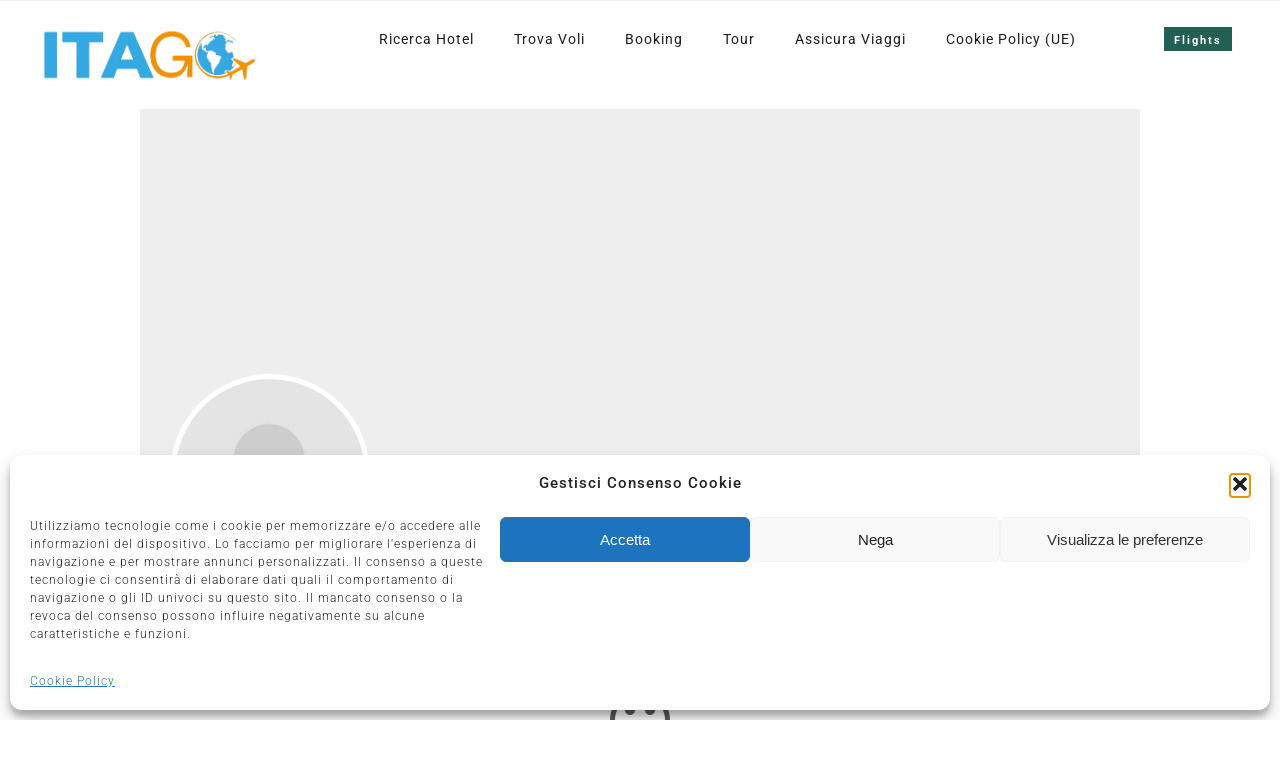

--- FILE ---
content_type: text/html; charset=utf-8
request_url: https://www.google.com/recaptcha/api2/anchor?ar=1&k=6LdtrWYpAAAAAJwaS2oeeFMQ_nJ4tK-y-A-IWa5c&co=aHR0cHM6Ly93d3cuaXRhZ28uaXQ6NDQz&hl=en&v=N67nZn4AqZkNcbeMu4prBgzg&size=invisible&anchor-ms=20000&execute-ms=30000&cb=z3bjbwd3ngxl
body_size: 48936
content:
<!DOCTYPE HTML><html dir="ltr" lang="en"><head><meta http-equiv="Content-Type" content="text/html; charset=UTF-8">
<meta http-equiv="X-UA-Compatible" content="IE=edge">
<title>reCAPTCHA</title>
<style type="text/css">
/* cyrillic-ext */
@font-face {
  font-family: 'Roboto';
  font-style: normal;
  font-weight: 400;
  font-stretch: 100%;
  src: url(//fonts.gstatic.com/s/roboto/v48/KFO7CnqEu92Fr1ME7kSn66aGLdTylUAMa3GUBHMdazTgWw.woff2) format('woff2');
  unicode-range: U+0460-052F, U+1C80-1C8A, U+20B4, U+2DE0-2DFF, U+A640-A69F, U+FE2E-FE2F;
}
/* cyrillic */
@font-face {
  font-family: 'Roboto';
  font-style: normal;
  font-weight: 400;
  font-stretch: 100%;
  src: url(//fonts.gstatic.com/s/roboto/v48/KFO7CnqEu92Fr1ME7kSn66aGLdTylUAMa3iUBHMdazTgWw.woff2) format('woff2');
  unicode-range: U+0301, U+0400-045F, U+0490-0491, U+04B0-04B1, U+2116;
}
/* greek-ext */
@font-face {
  font-family: 'Roboto';
  font-style: normal;
  font-weight: 400;
  font-stretch: 100%;
  src: url(//fonts.gstatic.com/s/roboto/v48/KFO7CnqEu92Fr1ME7kSn66aGLdTylUAMa3CUBHMdazTgWw.woff2) format('woff2');
  unicode-range: U+1F00-1FFF;
}
/* greek */
@font-face {
  font-family: 'Roboto';
  font-style: normal;
  font-weight: 400;
  font-stretch: 100%;
  src: url(//fonts.gstatic.com/s/roboto/v48/KFO7CnqEu92Fr1ME7kSn66aGLdTylUAMa3-UBHMdazTgWw.woff2) format('woff2');
  unicode-range: U+0370-0377, U+037A-037F, U+0384-038A, U+038C, U+038E-03A1, U+03A3-03FF;
}
/* math */
@font-face {
  font-family: 'Roboto';
  font-style: normal;
  font-weight: 400;
  font-stretch: 100%;
  src: url(//fonts.gstatic.com/s/roboto/v48/KFO7CnqEu92Fr1ME7kSn66aGLdTylUAMawCUBHMdazTgWw.woff2) format('woff2');
  unicode-range: U+0302-0303, U+0305, U+0307-0308, U+0310, U+0312, U+0315, U+031A, U+0326-0327, U+032C, U+032F-0330, U+0332-0333, U+0338, U+033A, U+0346, U+034D, U+0391-03A1, U+03A3-03A9, U+03B1-03C9, U+03D1, U+03D5-03D6, U+03F0-03F1, U+03F4-03F5, U+2016-2017, U+2034-2038, U+203C, U+2040, U+2043, U+2047, U+2050, U+2057, U+205F, U+2070-2071, U+2074-208E, U+2090-209C, U+20D0-20DC, U+20E1, U+20E5-20EF, U+2100-2112, U+2114-2115, U+2117-2121, U+2123-214F, U+2190, U+2192, U+2194-21AE, U+21B0-21E5, U+21F1-21F2, U+21F4-2211, U+2213-2214, U+2216-22FF, U+2308-230B, U+2310, U+2319, U+231C-2321, U+2336-237A, U+237C, U+2395, U+239B-23B7, U+23D0, U+23DC-23E1, U+2474-2475, U+25AF, U+25B3, U+25B7, U+25BD, U+25C1, U+25CA, U+25CC, U+25FB, U+266D-266F, U+27C0-27FF, U+2900-2AFF, U+2B0E-2B11, U+2B30-2B4C, U+2BFE, U+3030, U+FF5B, U+FF5D, U+1D400-1D7FF, U+1EE00-1EEFF;
}
/* symbols */
@font-face {
  font-family: 'Roboto';
  font-style: normal;
  font-weight: 400;
  font-stretch: 100%;
  src: url(//fonts.gstatic.com/s/roboto/v48/KFO7CnqEu92Fr1ME7kSn66aGLdTylUAMaxKUBHMdazTgWw.woff2) format('woff2');
  unicode-range: U+0001-000C, U+000E-001F, U+007F-009F, U+20DD-20E0, U+20E2-20E4, U+2150-218F, U+2190, U+2192, U+2194-2199, U+21AF, U+21E6-21F0, U+21F3, U+2218-2219, U+2299, U+22C4-22C6, U+2300-243F, U+2440-244A, U+2460-24FF, U+25A0-27BF, U+2800-28FF, U+2921-2922, U+2981, U+29BF, U+29EB, U+2B00-2BFF, U+4DC0-4DFF, U+FFF9-FFFB, U+10140-1018E, U+10190-1019C, U+101A0, U+101D0-101FD, U+102E0-102FB, U+10E60-10E7E, U+1D2C0-1D2D3, U+1D2E0-1D37F, U+1F000-1F0FF, U+1F100-1F1AD, U+1F1E6-1F1FF, U+1F30D-1F30F, U+1F315, U+1F31C, U+1F31E, U+1F320-1F32C, U+1F336, U+1F378, U+1F37D, U+1F382, U+1F393-1F39F, U+1F3A7-1F3A8, U+1F3AC-1F3AF, U+1F3C2, U+1F3C4-1F3C6, U+1F3CA-1F3CE, U+1F3D4-1F3E0, U+1F3ED, U+1F3F1-1F3F3, U+1F3F5-1F3F7, U+1F408, U+1F415, U+1F41F, U+1F426, U+1F43F, U+1F441-1F442, U+1F444, U+1F446-1F449, U+1F44C-1F44E, U+1F453, U+1F46A, U+1F47D, U+1F4A3, U+1F4B0, U+1F4B3, U+1F4B9, U+1F4BB, U+1F4BF, U+1F4C8-1F4CB, U+1F4D6, U+1F4DA, U+1F4DF, U+1F4E3-1F4E6, U+1F4EA-1F4ED, U+1F4F7, U+1F4F9-1F4FB, U+1F4FD-1F4FE, U+1F503, U+1F507-1F50B, U+1F50D, U+1F512-1F513, U+1F53E-1F54A, U+1F54F-1F5FA, U+1F610, U+1F650-1F67F, U+1F687, U+1F68D, U+1F691, U+1F694, U+1F698, U+1F6AD, U+1F6B2, U+1F6B9-1F6BA, U+1F6BC, U+1F6C6-1F6CF, U+1F6D3-1F6D7, U+1F6E0-1F6EA, U+1F6F0-1F6F3, U+1F6F7-1F6FC, U+1F700-1F7FF, U+1F800-1F80B, U+1F810-1F847, U+1F850-1F859, U+1F860-1F887, U+1F890-1F8AD, U+1F8B0-1F8BB, U+1F8C0-1F8C1, U+1F900-1F90B, U+1F93B, U+1F946, U+1F984, U+1F996, U+1F9E9, U+1FA00-1FA6F, U+1FA70-1FA7C, U+1FA80-1FA89, U+1FA8F-1FAC6, U+1FACE-1FADC, U+1FADF-1FAE9, U+1FAF0-1FAF8, U+1FB00-1FBFF;
}
/* vietnamese */
@font-face {
  font-family: 'Roboto';
  font-style: normal;
  font-weight: 400;
  font-stretch: 100%;
  src: url(//fonts.gstatic.com/s/roboto/v48/KFO7CnqEu92Fr1ME7kSn66aGLdTylUAMa3OUBHMdazTgWw.woff2) format('woff2');
  unicode-range: U+0102-0103, U+0110-0111, U+0128-0129, U+0168-0169, U+01A0-01A1, U+01AF-01B0, U+0300-0301, U+0303-0304, U+0308-0309, U+0323, U+0329, U+1EA0-1EF9, U+20AB;
}
/* latin-ext */
@font-face {
  font-family: 'Roboto';
  font-style: normal;
  font-weight: 400;
  font-stretch: 100%;
  src: url(//fonts.gstatic.com/s/roboto/v48/KFO7CnqEu92Fr1ME7kSn66aGLdTylUAMa3KUBHMdazTgWw.woff2) format('woff2');
  unicode-range: U+0100-02BA, U+02BD-02C5, U+02C7-02CC, U+02CE-02D7, U+02DD-02FF, U+0304, U+0308, U+0329, U+1D00-1DBF, U+1E00-1E9F, U+1EF2-1EFF, U+2020, U+20A0-20AB, U+20AD-20C0, U+2113, U+2C60-2C7F, U+A720-A7FF;
}
/* latin */
@font-face {
  font-family: 'Roboto';
  font-style: normal;
  font-weight: 400;
  font-stretch: 100%;
  src: url(//fonts.gstatic.com/s/roboto/v48/KFO7CnqEu92Fr1ME7kSn66aGLdTylUAMa3yUBHMdazQ.woff2) format('woff2');
  unicode-range: U+0000-00FF, U+0131, U+0152-0153, U+02BB-02BC, U+02C6, U+02DA, U+02DC, U+0304, U+0308, U+0329, U+2000-206F, U+20AC, U+2122, U+2191, U+2193, U+2212, U+2215, U+FEFF, U+FFFD;
}
/* cyrillic-ext */
@font-face {
  font-family: 'Roboto';
  font-style: normal;
  font-weight: 500;
  font-stretch: 100%;
  src: url(//fonts.gstatic.com/s/roboto/v48/KFO7CnqEu92Fr1ME7kSn66aGLdTylUAMa3GUBHMdazTgWw.woff2) format('woff2');
  unicode-range: U+0460-052F, U+1C80-1C8A, U+20B4, U+2DE0-2DFF, U+A640-A69F, U+FE2E-FE2F;
}
/* cyrillic */
@font-face {
  font-family: 'Roboto';
  font-style: normal;
  font-weight: 500;
  font-stretch: 100%;
  src: url(//fonts.gstatic.com/s/roboto/v48/KFO7CnqEu92Fr1ME7kSn66aGLdTylUAMa3iUBHMdazTgWw.woff2) format('woff2');
  unicode-range: U+0301, U+0400-045F, U+0490-0491, U+04B0-04B1, U+2116;
}
/* greek-ext */
@font-face {
  font-family: 'Roboto';
  font-style: normal;
  font-weight: 500;
  font-stretch: 100%;
  src: url(//fonts.gstatic.com/s/roboto/v48/KFO7CnqEu92Fr1ME7kSn66aGLdTylUAMa3CUBHMdazTgWw.woff2) format('woff2');
  unicode-range: U+1F00-1FFF;
}
/* greek */
@font-face {
  font-family: 'Roboto';
  font-style: normal;
  font-weight: 500;
  font-stretch: 100%;
  src: url(//fonts.gstatic.com/s/roboto/v48/KFO7CnqEu92Fr1ME7kSn66aGLdTylUAMa3-UBHMdazTgWw.woff2) format('woff2');
  unicode-range: U+0370-0377, U+037A-037F, U+0384-038A, U+038C, U+038E-03A1, U+03A3-03FF;
}
/* math */
@font-face {
  font-family: 'Roboto';
  font-style: normal;
  font-weight: 500;
  font-stretch: 100%;
  src: url(//fonts.gstatic.com/s/roboto/v48/KFO7CnqEu92Fr1ME7kSn66aGLdTylUAMawCUBHMdazTgWw.woff2) format('woff2');
  unicode-range: U+0302-0303, U+0305, U+0307-0308, U+0310, U+0312, U+0315, U+031A, U+0326-0327, U+032C, U+032F-0330, U+0332-0333, U+0338, U+033A, U+0346, U+034D, U+0391-03A1, U+03A3-03A9, U+03B1-03C9, U+03D1, U+03D5-03D6, U+03F0-03F1, U+03F4-03F5, U+2016-2017, U+2034-2038, U+203C, U+2040, U+2043, U+2047, U+2050, U+2057, U+205F, U+2070-2071, U+2074-208E, U+2090-209C, U+20D0-20DC, U+20E1, U+20E5-20EF, U+2100-2112, U+2114-2115, U+2117-2121, U+2123-214F, U+2190, U+2192, U+2194-21AE, U+21B0-21E5, U+21F1-21F2, U+21F4-2211, U+2213-2214, U+2216-22FF, U+2308-230B, U+2310, U+2319, U+231C-2321, U+2336-237A, U+237C, U+2395, U+239B-23B7, U+23D0, U+23DC-23E1, U+2474-2475, U+25AF, U+25B3, U+25B7, U+25BD, U+25C1, U+25CA, U+25CC, U+25FB, U+266D-266F, U+27C0-27FF, U+2900-2AFF, U+2B0E-2B11, U+2B30-2B4C, U+2BFE, U+3030, U+FF5B, U+FF5D, U+1D400-1D7FF, U+1EE00-1EEFF;
}
/* symbols */
@font-face {
  font-family: 'Roboto';
  font-style: normal;
  font-weight: 500;
  font-stretch: 100%;
  src: url(//fonts.gstatic.com/s/roboto/v48/KFO7CnqEu92Fr1ME7kSn66aGLdTylUAMaxKUBHMdazTgWw.woff2) format('woff2');
  unicode-range: U+0001-000C, U+000E-001F, U+007F-009F, U+20DD-20E0, U+20E2-20E4, U+2150-218F, U+2190, U+2192, U+2194-2199, U+21AF, U+21E6-21F0, U+21F3, U+2218-2219, U+2299, U+22C4-22C6, U+2300-243F, U+2440-244A, U+2460-24FF, U+25A0-27BF, U+2800-28FF, U+2921-2922, U+2981, U+29BF, U+29EB, U+2B00-2BFF, U+4DC0-4DFF, U+FFF9-FFFB, U+10140-1018E, U+10190-1019C, U+101A0, U+101D0-101FD, U+102E0-102FB, U+10E60-10E7E, U+1D2C0-1D2D3, U+1D2E0-1D37F, U+1F000-1F0FF, U+1F100-1F1AD, U+1F1E6-1F1FF, U+1F30D-1F30F, U+1F315, U+1F31C, U+1F31E, U+1F320-1F32C, U+1F336, U+1F378, U+1F37D, U+1F382, U+1F393-1F39F, U+1F3A7-1F3A8, U+1F3AC-1F3AF, U+1F3C2, U+1F3C4-1F3C6, U+1F3CA-1F3CE, U+1F3D4-1F3E0, U+1F3ED, U+1F3F1-1F3F3, U+1F3F5-1F3F7, U+1F408, U+1F415, U+1F41F, U+1F426, U+1F43F, U+1F441-1F442, U+1F444, U+1F446-1F449, U+1F44C-1F44E, U+1F453, U+1F46A, U+1F47D, U+1F4A3, U+1F4B0, U+1F4B3, U+1F4B9, U+1F4BB, U+1F4BF, U+1F4C8-1F4CB, U+1F4D6, U+1F4DA, U+1F4DF, U+1F4E3-1F4E6, U+1F4EA-1F4ED, U+1F4F7, U+1F4F9-1F4FB, U+1F4FD-1F4FE, U+1F503, U+1F507-1F50B, U+1F50D, U+1F512-1F513, U+1F53E-1F54A, U+1F54F-1F5FA, U+1F610, U+1F650-1F67F, U+1F687, U+1F68D, U+1F691, U+1F694, U+1F698, U+1F6AD, U+1F6B2, U+1F6B9-1F6BA, U+1F6BC, U+1F6C6-1F6CF, U+1F6D3-1F6D7, U+1F6E0-1F6EA, U+1F6F0-1F6F3, U+1F6F7-1F6FC, U+1F700-1F7FF, U+1F800-1F80B, U+1F810-1F847, U+1F850-1F859, U+1F860-1F887, U+1F890-1F8AD, U+1F8B0-1F8BB, U+1F8C0-1F8C1, U+1F900-1F90B, U+1F93B, U+1F946, U+1F984, U+1F996, U+1F9E9, U+1FA00-1FA6F, U+1FA70-1FA7C, U+1FA80-1FA89, U+1FA8F-1FAC6, U+1FACE-1FADC, U+1FADF-1FAE9, U+1FAF0-1FAF8, U+1FB00-1FBFF;
}
/* vietnamese */
@font-face {
  font-family: 'Roboto';
  font-style: normal;
  font-weight: 500;
  font-stretch: 100%;
  src: url(//fonts.gstatic.com/s/roboto/v48/KFO7CnqEu92Fr1ME7kSn66aGLdTylUAMa3OUBHMdazTgWw.woff2) format('woff2');
  unicode-range: U+0102-0103, U+0110-0111, U+0128-0129, U+0168-0169, U+01A0-01A1, U+01AF-01B0, U+0300-0301, U+0303-0304, U+0308-0309, U+0323, U+0329, U+1EA0-1EF9, U+20AB;
}
/* latin-ext */
@font-face {
  font-family: 'Roboto';
  font-style: normal;
  font-weight: 500;
  font-stretch: 100%;
  src: url(//fonts.gstatic.com/s/roboto/v48/KFO7CnqEu92Fr1ME7kSn66aGLdTylUAMa3KUBHMdazTgWw.woff2) format('woff2');
  unicode-range: U+0100-02BA, U+02BD-02C5, U+02C7-02CC, U+02CE-02D7, U+02DD-02FF, U+0304, U+0308, U+0329, U+1D00-1DBF, U+1E00-1E9F, U+1EF2-1EFF, U+2020, U+20A0-20AB, U+20AD-20C0, U+2113, U+2C60-2C7F, U+A720-A7FF;
}
/* latin */
@font-face {
  font-family: 'Roboto';
  font-style: normal;
  font-weight: 500;
  font-stretch: 100%;
  src: url(//fonts.gstatic.com/s/roboto/v48/KFO7CnqEu92Fr1ME7kSn66aGLdTylUAMa3yUBHMdazQ.woff2) format('woff2');
  unicode-range: U+0000-00FF, U+0131, U+0152-0153, U+02BB-02BC, U+02C6, U+02DA, U+02DC, U+0304, U+0308, U+0329, U+2000-206F, U+20AC, U+2122, U+2191, U+2193, U+2212, U+2215, U+FEFF, U+FFFD;
}
/* cyrillic-ext */
@font-face {
  font-family: 'Roboto';
  font-style: normal;
  font-weight: 900;
  font-stretch: 100%;
  src: url(//fonts.gstatic.com/s/roboto/v48/KFO7CnqEu92Fr1ME7kSn66aGLdTylUAMa3GUBHMdazTgWw.woff2) format('woff2');
  unicode-range: U+0460-052F, U+1C80-1C8A, U+20B4, U+2DE0-2DFF, U+A640-A69F, U+FE2E-FE2F;
}
/* cyrillic */
@font-face {
  font-family: 'Roboto';
  font-style: normal;
  font-weight: 900;
  font-stretch: 100%;
  src: url(//fonts.gstatic.com/s/roboto/v48/KFO7CnqEu92Fr1ME7kSn66aGLdTylUAMa3iUBHMdazTgWw.woff2) format('woff2');
  unicode-range: U+0301, U+0400-045F, U+0490-0491, U+04B0-04B1, U+2116;
}
/* greek-ext */
@font-face {
  font-family: 'Roboto';
  font-style: normal;
  font-weight: 900;
  font-stretch: 100%;
  src: url(//fonts.gstatic.com/s/roboto/v48/KFO7CnqEu92Fr1ME7kSn66aGLdTylUAMa3CUBHMdazTgWw.woff2) format('woff2');
  unicode-range: U+1F00-1FFF;
}
/* greek */
@font-face {
  font-family: 'Roboto';
  font-style: normal;
  font-weight: 900;
  font-stretch: 100%;
  src: url(//fonts.gstatic.com/s/roboto/v48/KFO7CnqEu92Fr1ME7kSn66aGLdTylUAMa3-UBHMdazTgWw.woff2) format('woff2');
  unicode-range: U+0370-0377, U+037A-037F, U+0384-038A, U+038C, U+038E-03A1, U+03A3-03FF;
}
/* math */
@font-face {
  font-family: 'Roboto';
  font-style: normal;
  font-weight: 900;
  font-stretch: 100%;
  src: url(//fonts.gstatic.com/s/roboto/v48/KFO7CnqEu92Fr1ME7kSn66aGLdTylUAMawCUBHMdazTgWw.woff2) format('woff2');
  unicode-range: U+0302-0303, U+0305, U+0307-0308, U+0310, U+0312, U+0315, U+031A, U+0326-0327, U+032C, U+032F-0330, U+0332-0333, U+0338, U+033A, U+0346, U+034D, U+0391-03A1, U+03A3-03A9, U+03B1-03C9, U+03D1, U+03D5-03D6, U+03F0-03F1, U+03F4-03F5, U+2016-2017, U+2034-2038, U+203C, U+2040, U+2043, U+2047, U+2050, U+2057, U+205F, U+2070-2071, U+2074-208E, U+2090-209C, U+20D0-20DC, U+20E1, U+20E5-20EF, U+2100-2112, U+2114-2115, U+2117-2121, U+2123-214F, U+2190, U+2192, U+2194-21AE, U+21B0-21E5, U+21F1-21F2, U+21F4-2211, U+2213-2214, U+2216-22FF, U+2308-230B, U+2310, U+2319, U+231C-2321, U+2336-237A, U+237C, U+2395, U+239B-23B7, U+23D0, U+23DC-23E1, U+2474-2475, U+25AF, U+25B3, U+25B7, U+25BD, U+25C1, U+25CA, U+25CC, U+25FB, U+266D-266F, U+27C0-27FF, U+2900-2AFF, U+2B0E-2B11, U+2B30-2B4C, U+2BFE, U+3030, U+FF5B, U+FF5D, U+1D400-1D7FF, U+1EE00-1EEFF;
}
/* symbols */
@font-face {
  font-family: 'Roboto';
  font-style: normal;
  font-weight: 900;
  font-stretch: 100%;
  src: url(//fonts.gstatic.com/s/roboto/v48/KFO7CnqEu92Fr1ME7kSn66aGLdTylUAMaxKUBHMdazTgWw.woff2) format('woff2');
  unicode-range: U+0001-000C, U+000E-001F, U+007F-009F, U+20DD-20E0, U+20E2-20E4, U+2150-218F, U+2190, U+2192, U+2194-2199, U+21AF, U+21E6-21F0, U+21F3, U+2218-2219, U+2299, U+22C4-22C6, U+2300-243F, U+2440-244A, U+2460-24FF, U+25A0-27BF, U+2800-28FF, U+2921-2922, U+2981, U+29BF, U+29EB, U+2B00-2BFF, U+4DC0-4DFF, U+FFF9-FFFB, U+10140-1018E, U+10190-1019C, U+101A0, U+101D0-101FD, U+102E0-102FB, U+10E60-10E7E, U+1D2C0-1D2D3, U+1D2E0-1D37F, U+1F000-1F0FF, U+1F100-1F1AD, U+1F1E6-1F1FF, U+1F30D-1F30F, U+1F315, U+1F31C, U+1F31E, U+1F320-1F32C, U+1F336, U+1F378, U+1F37D, U+1F382, U+1F393-1F39F, U+1F3A7-1F3A8, U+1F3AC-1F3AF, U+1F3C2, U+1F3C4-1F3C6, U+1F3CA-1F3CE, U+1F3D4-1F3E0, U+1F3ED, U+1F3F1-1F3F3, U+1F3F5-1F3F7, U+1F408, U+1F415, U+1F41F, U+1F426, U+1F43F, U+1F441-1F442, U+1F444, U+1F446-1F449, U+1F44C-1F44E, U+1F453, U+1F46A, U+1F47D, U+1F4A3, U+1F4B0, U+1F4B3, U+1F4B9, U+1F4BB, U+1F4BF, U+1F4C8-1F4CB, U+1F4D6, U+1F4DA, U+1F4DF, U+1F4E3-1F4E6, U+1F4EA-1F4ED, U+1F4F7, U+1F4F9-1F4FB, U+1F4FD-1F4FE, U+1F503, U+1F507-1F50B, U+1F50D, U+1F512-1F513, U+1F53E-1F54A, U+1F54F-1F5FA, U+1F610, U+1F650-1F67F, U+1F687, U+1F68D, U+1F691, U+1F694, U+1F698, U+1F6AD, U+1F6B2, U+1F6B9-1F6BA, U+1F6BC, U+1F6C6-1F6CF, U+1F6D3-1F6D7, U+1F6E0-1F6EA, U+1F6F0-1F6F3, U+1F6F7-1F6FC, U+1F700-1F7FF, U+1F800-1F80B, U+1F810-1F847, U+1F850-1F859, U+1F860-1F887, U+1F890-1F8AD, U+1F8B0-1F8BB, U+1F8C0-1F8C1, U+1F900-1F90B, U+1F93B, U+1F946, U+1F984, U+1F996, U+1F9E9, U+1FA00-1FA6F, U+1FA70-1FA7C, U+1FA80-1FA89, U+1FA8F-1FAC6, U+1FACE-1FADC, U+1FADF-1FAE9, U+1FAF0-1FAF8, U+1FB00-1FBFF;
}
/* vietnamese */
@font-face {
  font-family: 'Roboto';
  font-style: normal;
  font-weight: 900;
  font-stretch: 100%;
  src: url(//fonts.gstatic.com/s/roboto/v48/KFO7CnqEu92Fr1ME7kSn66aGLdTylUAMa3OUBHMdazTgWw.woff2) format('woff2');
  unicode-range: U+0102-0103, U+0110-0111, U+0128-0129, U+0168-0169, U+01A0-01A1, U+01AF-01B0, U+0300-0301, U+0303-0304, U+0308-0309, U+0323, U+0329, U+1EA0-1EF9, U+20AB;
}
/* latin-ext */
@font-face {
  font-family: 'Roboto';
  font-style: normal;
  font-weight: 900;
  font-stretch: 100%;
  src: url(//fonts.gstatic.com/s/roboto/v48/KFO7CnqEu92Fr1ME7kSn66aGLdTylUAMa3KUBHMdazTgWw.woff2) format('woff2');
  unicode-range: U+0100-02BA, U+02BD-02C5, U+02C7-02CC, U+02CE-02D7, U+02DD-02FF, U+0304, U+0308, U+0329, U+1D00-1DBF, U+1E00-1E9F, U+1EF2-1EFF, U+2020, U+20A0-20AB, U+20AD-20C0, U+2113, U+2C60-2C7F, U+A720-A7FF;
}
/* latin */
@font-face {
  font-family: 'Roboto';
  font-style: normal;
  font-weight: 900;
  font-stretch: 100%;
  src: url(//fonts.gstatic.com/s/roboto/v48/KFO7CnqEu92Fr1ME7kSn66aGLdTylUAMa3yUBHMdazQ.woff2) format('woff2');
  unicode-range: U+0000-00FF, U+0131, U+0152-0153, U+02BB-02BC, U+02C6, U+02DA, U+02DC, U+0304, U+0308, U+0329, U+2000-206F, U+20AC, U+2122, U+2191, U+2193, U+2212, U+2215, U+FEFF, U+FFFD;
}

</style>
<link rel="stylesheet" type="text/css" href="https://www.gstatic.com/recaptcha/releases/N67nZn4AqZkNcbeMu4prBgzg/styles__ltr.css">
<script nonce="4YoTJc7-UxhaUtEgCJME8Q" type="text/javascript">window['__recaptcha_api'] = 'https://www.google.com/recaptcha/api2/';</script>
<script type="text/javascript" src="https://www.gstatic.com/recaptcha/releases/N67nZn4AqZkNcbeMu4prBgzg/recaptcha__en.js" nonce="4YoTJc7-UxhaUtEgCJME8Q">
      
    </script></head>
<body><div id="rc-anchor-alert" class="rc-anchor-alert"></div>
<input type="hidden" id="recaptcha-token" value="[base64]">
<script type="text/javascript" nonce="4YoTJc7-UxhaUtEgCJME8Q">
      recaptcha.anchor.Main.init("[\x22ainput\x22,[\x22bgdata\x22,\x22\x22,\[base64]/[base64]/[base64]/bmV3IHJbeF0oY1swXSk6RT09Mj9uZXcgclt4XShjWzBdLGNbMV0pOkU9PTM/bmV3IHJbeF0oY1swXSxjWzFdLGNbMl0pOkU9PTQ/[base64]/[base64]/[base64]/[base64]/[base64]/[base64]/[base64]/[base64]\x22,\[base64]\\u003d\x22,\x22bkpRw7bDrsKkb0ErS8OZwqYSw7wFw4QsKC5FZjMQAcKGUMOXwrrDrMK5wo/Cu1TDq8OHFcKtAcKhEcKcw4zDmcKcw4DCry7CmQQPJV9Mfk/DlMO6e8OjIsKCHsKgwoMDIHxSdnnCmw/Ck35MwozDoH5+dMKEwr/[base64]/CpUc4w4fCk8OwIS1xwrLDgBRJw782w6dswrl8B3Evwqcvw7l3XShYaUfDvGrDm8OCSzl1wqsmeBfCslcSRMKrJsO4w6rCqAvCrsKswqLCpMO9YsOoeQHCgidaw4nDnEHDm8Ogw58ZwqjDgcKjMjfDsQo6wrLDvz5oWhPDssOqwo8Cw53DlBFqPMKXw6x4wqvDmMKtw5/Dq3E4w7PCs8KwwppfwqRSMcO0w6/Cp8KrFsONGsKLwqDCvcK2w5VJw4TCncK9w6tsdcKId8OhJcOgw7TCn07CvcO7NCzDtUHCqlwiwoLCjMKkKcODwpUzwqYkIlYywoAFBcKQw7QNNVQ5woEgwrTDnVjCn8KZPnwSw6jCkypmL8O+wr/DusOrwpDCpHDDisKfXDh/[base64]/[base64]/[base64]/wp7DusK7DMKQMcKywpgRGMOyw7TDnMK0Eipcw6DClQkdWSh4w4jCscOtSsOoXy/Cpm1jwqoVMGbCpMO/w5RHZC1dIsOQwrg4VMKuBMKnwrFmw4BrYwDDn3lFwo3DtcKBB1YXw44RwpccYcKTw5vCsFPDp8OOScOUwpfCo0dScjHDscODwpzCnELDhkIpw5FlFUrCrcO/wqY6ZcOaBMKBLGFRw4PChVI5w7NddnTDj8OjHSx8woNhw7DCj8KIw6M7wojCgMO8Q8KZw4AnQSZQPGd1P8O2FcOSwqkzwr8/w7FrSMOXZS81LQpFw63DggDDhMOWFiMtfFw/w4XCiHhHQm5qFV3Ck3bCl30aTG86wp7Dm3/CiBp6VlEgfVgCNMKTw7seLxXDoMKCwocRwqwwC8OpN8KlCzRlAsO6wrp9wpJQw5bCoMOQQ8OSJ3zDn8O8IMK+wqXCtTlWw5/[base64]/DlTvCpMOtw74zw7nDrsK7wrbCtX7CuMOywoDDpMOHw6I2IzrCk13DjSwgIG7DjEwAw5MUw7bCqFfCv3/[base64]/ZcKVwp/DmgvCjsOYR8OwfULDukFIIsOhwqcgw5DChMOCN0tqE1R9wrl2wqokMcKJw6ESw5bDkVlEw5rCoH9Gw5LCiBdYFMOGw7DCisOww5LCpSwOHkLCjcKfSCtZYMKKEifClFbCiMOjbCfCqgwCKXbDkhbCv8O/wrbDvMODDmLDiD02wo/Doi0Xwq3CuMKtwrNnwqHCoSRWRQzDpcO4w69GLcOBwqvCn1HDqcOGRxnCrE8xw7nCk8Kmwo0LwrM2EsKnK09QfMKMwohLTsOGSsObworCv8Oow63DnjlSfMKldsKweDvCr3p3wqsiwqQmeMOVwpLCgQLCqERSacKxT8OnwoAsD049ADhufcKfwoXCggnDnsKzwp/CoDIEYw8fQFJfw4oPw6TDrX92w47DgTrCrw/DicOHG8OmOsKKwr8DQQHDgMK1C2vCg8OWwpnDr03Dn3FLw7PCqW0Aw4XDuzDCisKVw4oZwpLDo8Omw6R8wrIPwqNbw4k2d8K0EMO9KU7DpcOnHlYSZ8O9w4k2w4/DsmXCsEFtw6/CvMOswqNpHsO7H3vDqMKuNMOdQwvCsVTDpcOJAAtFPxDDlcO3RGfCnMO3wrnDhBPDoALDqMKww6tMABNRLcOVLw9DwoIew5RVeMKqw7h6bHDDu8O0w7HCrMOBYsOTwqwSVhrCiQzCrsKcdMKvw4/DkcKnw6DCs8OswrTDrHRjw4lfcCXDhEZgalLDgWXCo8Kow5nDtnYHwqlpw6QBwp0IVsKEVMO3M3/DkMOyw4NlCyJ+RsOHDBghHMKYwrxbNMKsK8OIX8KAWDvDoVt0MMK1w6hxwoPDk8KtwprDmsKOEiImwqkDEcORwqfDucK3DsKCJsKqw41jw6FtwojDuX3Ch8KMEHw+WWDDg33DiTMQR35VYFXDtBPDr1zDm8OgcisvLcKMwpPDpAzDph/DpcOLw63CpsOFwpNsw6dRBTDDnG/CryLDlVfDghvCr8OBPcKaccKkw5LDtkkzTmLCicOtwqd8w4tfYyXCk0IkJBgRwpxqPxMYw7Ekw53Ck8ORwplaP8OWwqFmUElJIUTDqcKJCcOQR8OvQng0woAHdMKbG3prwp46w7AYw7TDmcOSwqQ8TlHCucKXwpHDml58DVkBM8KLYj/DtcKnwoBYIMKtekQRH8O7SsKcw50/GTwwVsOMHHnDvB/DmcKPw4PCkcOKR8OtwoMIw4DDu8KXES7CscKvf8O0XjxaesO/[base64]/DohYswpbCqsOUwprClcKvEzxOwqJBwq3DvRYCBcOMw7jDkUwTwqhrw4EMZ8Oywr3DongeYnFhCsObE8OAwrBlBMOQASvDhMOVPcKMCMOjwo1REcOcesKFw7xlcwTCvR/DlxVmw6hkBF/Dm8OmJMKHwroGDMKGVMKpJmvDrcOOVcKBw5jChMK/[base64]/[base64]/CjcOnfsOUf8K+w45XKg1+wrvDs2DDr8OqbMO/[base64]/DjsOFOMKew4gww5bDkzcCLsKNwq0QJSTCpDrDvMK8wrfCvMOgw5Rlw6HCl2F7YcKZw5h/w7l7wq9ZwqjDvcKFMsOXwoLDqcKFCn0URVnDjmRGVMKVwpUtKnNEQRvDslXDi8OMw4wkHMOCw5E0aMK5w7rDhcOeBsKzwpA3w5h4wozCuRLDlzvDvsKpPcOnKMOxwo7DtmVaMWQ9wo3CoMO7XMOTwrczMMO7YivCmMKiw5zCkx/CucKwwpfCm8OWHsO4KiFNQ8K+HAUpwqhRw5HDnytJw4piwrAaTAvDhcKvw6JCPMKBwo7CnDhQV8Ofw5fDmWfCpwYDw7orwpoyDMKpVT8Rwq/DrsKXNlZswrY+w5DCtGhyw5fCgFUASiXDrTgvWcKqw7zDtERmTMO6bU8CMsOsKgkiw5/ClMKZLgfDg8Kcwq3DrA8uwqTDo8Orw7I5w5nDlcO6C8OxPi12wpLCnwfDqGIxwrLCux8/wqfDm8KkX2w0DsKyOBtBWGbDhMKeIsKPwrfDm8KmbRcEw5x6LsK1C8OPU8OqWsOQH8Otw7/DvcOWCyTCvCt8w6rCj8KMVsK5w4Fpw5zDisODASBAQMOvw6jCssKZYRUyXMORwr5jw6/[base64]/CucO1w4PCksKxw6PDuMOuw70PwqJVe8OQw4dMdwvDqMOPP8KOwqAIwrvDt1TCj8Ktw5DDlSLCr8OWYRY/w6fDvTINeRELflVoSSlWw7DDmV0xLcKnQ8O3IW4DQ8K0wq3DgQ1sXHXCgSViWj8NT37CplLDmA/ChCrCmcKgIsOOUcOoCMK1F8KvaW4dbgN5f8OlSFY7wqvCmcOJYcOYwr1ww7Jkw4TDhsOhw58Uwo7Dhz7Cr8OJKcKgwrh6PgsrCTvCpzI2DQ3ChTfCtX8nwooSw4HCtxcQS8K7E8OyXcKdw7PDu1RCOW7CoMOMwp0Qw5Ymwq/CjcKwwodkTk5sAsKJYMKUwp1Nw45cwo1WSMKwwo9Xw64SwqVUw77Di8OhDsONcVRgw63Ck8KsJMK1OEvCosK/[base64]/CrGjDjBPDgnxpd8OSCSoXwpIswrvDsTfCssKywoBIVcO9YQnDgT/CtsKlUE7CoTrCsjwQXMO6YFMeGUzDmMOTw6wUwo0VCsO/w7/ChjrDocOww7pywpfDtjzCpRw5WjrCsH0sWMKIM8KzBcOJdcOrI8O/SVTDvcK6GcOdw4PDjsKedsKvw59CX27CsVvCkyDCtMOiw4ZNCm3Cuy/CmER7wrpjw5tlw6ReaDpwwrQoNMOUw59swqtpPWLCkcOfw6jDlsO8wqI8djrDhUJtRsKzX8ORwo1QwqzCgMKLaMO9wo3DryXDjBvCgBXCiUDDk8ORVmXDp0liEEvDhcK0wqTDs8OmwoTDgcOSw5nCgzt/OzpfwpTCrBxIRykFBABqV8OSwprCoycmwo3DjQhvwol5ScKyH8Oww7bCoMO4XVvDhMK8DkQVwpfDjMOPUCIbw5lDc8OoworDvMOowrk9w4h6w5nCqsKmFMO2I1sZNsOPwqEKwq/ChMKjX8KUwqDDpnzCtcKXSMKmFcKhw4Bxw4fDjWtVwpHCjcOQw5zDpGfChMOfLMKMOGdsPRNIJAZJwporZcOJAMK1w4bCvsOwwrDDvA/DpsOtB0jCrUzCo8OJwp5zHj4ZwqBfwoRMw4rCncKJw4DDv8KOesOGEVkZw7ISwr5awp8Sw6nDjsOVaAnCqcKOYTrDlTXDr1rDkMOewqDCuMOKX8K0FcOLw4Q2AsOuCsK2w7YGIVbDrHrDn8OTw4/DqnQSJcKHw5cbal8zHCUJw7/DqGXCimxzO3TDjQHCpMKiw4TChsO4w7bCjDtzwq/ClnfDl8OKw6bDlmV/[base64]/ChcK8GikLI8ODw7jDnwjDtWo3FcKHTVfCtcK9JWMWZcKEw6PDlsOkbERjwrLChjzDvcKBw4bCqsKlw4JiwrHDvEN5w7JTwox9w7AiejXCpMKEwqcrwppzMmk3w5o9H8Oyw6fDlAFYCMODSMKaB8K4w77Dn8OBB8KnccO3w4nCvijDoV/CpyfCucKUwqbCtcKdB1rDvH9ga8KDwo3Ci2h9WD15eU1UZMOewpIIcy4rBGZaw7MIw5clwol/PsKGw4MPU8ODw5A4w4DDmcOQIioEGwzDuyFLw4rDr8KDCXpRw7hqP8Oqw7LCj2PDtgMGw5EAOMOaR8OVJgbDsHjDtsO5w4jClsKCeAd9eFpuwpE4w582wrbDl8OHOBPCkcKOw7YqBQNbwqMdw7jDhsObw7JtFsK2woPDvDPCgx5vPsK3woV7WMO9MFLDpMOZwrV/w7nDjcOARULChsKTwrUKw5sqw7/CkC8JPcKTFT1QR0HClsKgKwEAwo3DgsKCZsOjw5fCsDwCA8KuesK4w7jCjSwXWnTDlC1MZcKWKMKKw75ZYTHDl8O4PB4yfUJMHzd/E8K2NEXDkWzDsnkWw4XDtFxewphFw7zCqj7Cjip9CFXDm8OzSEDDvXYDw4vDhDzChsKBUsKWGz9Tw4PDtHfCum9+wrfCqsOUKcOGN8ONwozDgsOfU2d4HErCgsOSHyrDlcKfTcKHUMKPFyLCun5owo/DnhLCq1TDpTwfwqfDjsOFw4rDh0N1W8Ocw6sRLgICwpxqw6wyIcO3w74nwoYbL3d5wrFHasK7w6HDncOew4s/KMOXwqjDg8OdwrUrKRDChcKeYcKTRArDhwUmwqfDrjDCpAIHwpnDlsKAMsKlWSvCpcOpwqMkAMOzw6vDlQIswocgHcO4EcOgw6bCgsKFLsK6wo8DAsKePsKaCHRCw5XDuk/Ct2fDqx/DmiXCvX5iY08od2VOwo7Dr8O4woh7dMKebsKAw7vDnlDCicKIwrR0GcKUVmpXw4YLw70ABsOSJSI/w7AONcKyU8KmfwbCnkdxWMOwD1vDuC4bIMO3asOLwoNECcK6cMOjcsO/w68YfiwsTRXCq3bCjhnDtVcxDRnDjcKrwq/DsMOYB0/[base64]/dVHDuV3DmhrDlDzCncKJw7Y/RcKkZ8O5IMKwPsOBwqfCqcKUw4lkw691w519S2PDgTPDpcKIfMOHw6IJw7jDhGnDjMOICWw3IsOBA8KyOl/Cg8OCOx8gOsOnwoYOE0XCnkxIwoIpfsKxOG0mw4DDjlrDl8O6wpxwHsOywrPCtFk6w41efsODGTjDgVXCg29VawDCkcOZw4fDiBpZXjwJN8KPw6cgwo9ZwqDDm1UbeiPCkDHCrMKwRi/DqcONwo4pw5QHwocxwoZyXcKbdV9scsOgwrLCoGkdw4PDl8OXwrxIXcOJIMOVw6ZSwqTCqjHCkcOxw5XCu8OEw4wnw5PCrcOiaT92wozCo8K/w7JpV8ORSCYWw48pcXHDlcONw4hWasOndiEPw7rCpC5Df2pZBcOdwqfDtkRAw6ENfsK9OMKmw4nDgEHDkiHClMO5CcOgTyvCosKJwr3CvUE1wo9Tw6MpKMKmwqs9VxnCv1cjSCZxT8KDw6bCkiZ2S1USwqvCo8KJUsOLwojDhn/DjV/[base64]/[base64]/w6vDuMKjADzDqDfDgSTDrDZAKxIawqnCtQjCocOHw7/CqMOPwoVJD8Knw6lNKjBiwpd2w7t3wqXCnXQgwojDkTkKHcOlwrbCg8KaSXzCtcO9CMOqCsK8KDsNQEjDtcKRecKCwqxdw4TCiCkJwqYvw7nCk8KabUkSd3UuwrvDqxnCkyfCvlnDoMO5GMO/[base64]/FMOBXG4XBCXDoQhbw7oMwrfDocOgIsO6RcOoRlxUehPCuzwFwq/[base64]/CksKPw4rDucO2H8OvwptZVy4+w7LCuMO/[base64]/[base64]/CvcOrw4Jyw4fDvMOecT7Djnt7wp7CuCBkb2s7C8O4YcOAezBKw7vDmSd9w7zCs3NAYsKQMADDtMK8w5U+wrlFw4www6LClsKawrjDvk7Chm5Sw7J1bMOeTHLDjsOaMMOvCy3Dghwaw7zCkX7DmsOiw6XCpgJkGRHCj8Kcw4NjecKPwqJpwrzDnyPDtC8Lw787w7UUwq/[base64]/w4/DnsK4wrBowoFAG3nCt2fDlilXw5bDt2V8dGHCrGY+dBU7wpLCjcKMw6Frw5jCmMOsDcOGLsK+LsOUME9OwozDuxDCsirDl0DChXvCocK2AMONW3EhGkxMKsKEw4JBw4hBTsKBwrTDukYnBWsQw6LDiAQLYmzCpiYxw7TDnwVUJcKARcKLwqnDihVDwqkyw6/CpMO3wprCrz1KwppJw7c8wpDDtRUFwostISYwwpAKFMOXw4rDgHEqwrQXCMOdwqfChsOMwpHCkX54HyMPSzfCq8KzIAnDmkI5T8OGD8KZwo0qw73CjcO/[base64]/[base64]/[base64]/DosK7O8KFw7TDkcOSw5fDhsKOw57Cnmk5KWphMsKqUnXDvAjCn3MycGY8TMO8w5PDv8KDXcKNwqs3ScOEQ8O9wr0JwooTTMKhw4QowqrCvF8KeVUDw7vCkVrDo8K0F13CiMKNwrURwrnCsT3Drj4nw6wkWcKwwrolwoIgMW/Ck8Oxw54pwqHDuh7ChWlQB17DtMK5DAUowrcJwqFtZAPDgBfDvcKYw64/[base64]/DrWUYIgrCgcKcw7JQMsKAGBtmwq0aw604wrXDuhYTJcOCw5fDicKGwp7Dp8KxMMK/[base64]/CvsODJMK5wpEtHsKKc8Ksw64gw7U5DTbDlhbDpGA9YcKnXmDCoDzDtnJAWwVrw4Utw6VRw5k3w7XDojrDjsOIwrlQYMKLflrCkChUwpLDhsOFA3xRf8KhRMOoWTPDv8KLSD9Nw6o0IsKJWcKrJl9XOcO/[base64]/BsOGw5zDhWXCi33DvMOiwqnDvHVsw6zCu8O9w5YqNcKHZMODwqnCuD7CjB3DmS0qVMKpYnvDtBZXP8KRw6sQw5ZmZsKSRhU6w7LCuxtzfSw5w4DCjMK/FivCrsO7wpnDjMOew6MsH1RBwr/Co8Kaw7UOPsOJw4LDpsKDD8KDw5nCp8O8wovCiUssFsKCwoR5w5pLO8K5wq3DhMKNLQLDgMOHXA/Cq8KBIBzCo8KQwqXCtnbDkBfCgMKWwoJYw4/Ct8OxNUXDoSzCmVDDqcObwoHDtznDgmMSw6AQLsOQA8OkwqLDmRbDpzjDjQnDlB9dLXcvwo86wqvCmycwYMOPCcOSw5FBXw8XwpY5Tn7DmQXDq8OKwqDDrcKJwrFOwq0vw5N3WsObwqZtwoDDi8KEwpgvwqTCosK/esORdcOHCMOnHA8JwooAw4NZNcO9wpUARVjDm8OgNcONbzLCn8K/wqLDrj/DrsKww54/[base64]/Ct8Kmb01CYEZjMcKLwpNIw45Cw5YvwqYlw4/CtEE2EsOEw6UFB8OJwrvDmRIZw67DpVPClcKmR0XCuMOqZDo8wrdyw49aw61BRcKdc8O+OXHCrcO6VcK+eS09fsOPwrQRw6AFLMO8S1Ebwr7CqU4CBMOqLHPCkGLDmsKAw5HCtVJffsK1H8K6Ki/Dj8OWLwDCtMOYTUTCrcKOYUnDkMKHYSfCpBHDlSrCixXDn1nDsSAJwpjCt8O4R8Kdw6I4woZNwrvCvcKpNSJZCQNKwp3CjsKmw7AZwq/[base64]/[base64]/DjcO/WcOsZsOow74LwqUfA8K3C1kuw5PCly4ew77CmD0cwrXClG3Cn1QJw53CpMOlwp95PizDoMKTwppcB8OJUcO7w74hO8KZORMjXkvDi8KrTMO2CsO/Gx15YsK8O8K4WRdDbSPDucOPw5FuWsOebW0NHk57w73CscODX2fDuwvDljTDgw/CpMKuwqEYBsO7wrvCqRLCs8OuaQrDkV0wSQ9RbsKObMKadD7DviVyw7QbBhTCvMOsw4/DicOyCTkow6HDoHV8RQzCtsKawq3CuMOkw6HDhsKLw4zDosOfwoNcRz7CrsOTH3U9LcOIw44Dw4XDv8Ocw6PDqWbDsMKhwpTCm8KrwpUmTsK1MFfDt8KSe8KKacOGw7fDmT5LwohIwr8QTcK+EUrCksKOw77Cm1XDncO/wqjCj8O+EhgKw57CnMKYw6vDsW1owrtGKMOSwr00KsOTw5NSw6ZZQiB/[base64]/DhMKSUMOzbMK4wq7DmMKMG0YLw5PDowl5NcKwwrdNSALDlAwnw7dOeUAXw7nCj0VHwq/DjcOiesKvwobCoAzDpXYPw7XDogZsWRZAGXTDqiF3IsKPTlrDusKjwqtKTHJ1wp05w70cDAnDt8KheE1aD1I7wo3CrcO+NXfDsV/CpDgpDsObD8OuwoYPwqTChsO3w5nCgcOWw50JQsKHwp17acKaw5XCgh/CucOQwqLDgSNIw4bDmW3CrA3Ch8KWXRnDrGRqw6rCnE8Sw6rDosKJw7rCnDTDosO8wpRDwpbDrwfCv8O/Dy4mw4fDrDnDvsK0VcKnYMOnHUnCrQFRL8OJVsOzHU3CusO6wpQ1NyfDuhkNX8KFwrLDocKnDsO3IsOUMsK1w7LCl3DDvFbDn8KFc8KrwqYowp7Dgz5kaGjDj0nCoRR/ZFBvwqzCnEfDs8OedWLCvsKTYMKCScKhbGbDlsKVwrnDssKgFj3Ck0HDn28Nw4vCmsKOw5/[base64]/DnEDCrsK3wpjCqCQbw5JHOcOYF8KXDcKUPMODQRPDr8Ocwo02CjzDqAtIw6zCj25Xw7FdelcUw7Yhw7V3w77CuMKgMsKvbhwiw5gcFMKOwq7CmMOna0TCkkE7w7whw6/DkMOBOFzDtcOlbHrCvsKzwprCjMOTw7rDt8KpA8OJeHPCi8OOLcKfwqYoGj7DlMOqwowZecK0wqfDmBgOZMO7esK+wrnCicKVDX/Cp8KfNMKfw4LDmCLCnx/DlMOwHQcYwrnDlMOnZjwdw7drwqgCPMOvwoRzH8KEwrXDrCzCoi4/GMKEw7vDsxB5w6DCrA9pw4htw4ADw6YFAkDDjhfCsRXDhsOvR8KoEcKww6PCsMKhwrI0woXCssKLSMObwptsw7NMEi0df0c8w5vCkMOfGSHDgcObC8KuDsOfDnXCp8Kyw4DDpX1vfg3DicOJV8Oaw5J7YCzDgBlqwpvDp2vCiUXDp8KJV8KVaAHDkx/[base64]/CmgMaMsOhNSjDrSLCjmfCh8K9N8KMLF7Dv8OmLAguTMKjW0/ClsKGZMKgR8K4wrFMdAjCl8KIKsKWTMORwrLDtMORwpDDinTCiAMIPMOse0fDk8KKwpYnwonChMKfwqHCiC4Aw7cewqLCm2HDizhOAidaSsKKw4XDksKjPsKPYMOWRcOQb31VXBtKPcKYwo1QbyDDgMKhwqDChlskw5TCrFIVcMKsWzTDqsKtw4/DssOEbhlvN8KkbGfCkT4vw6TCscKnM8OOw77DhCnCnBDDj0fDlQrCtcOxw7fDp8KDwp80wqTDhxLDrMK0L1t3w5wDworDusOxwoHCmMORwpc7w4TDuMKDNhHCpnnCpQ5jK8OJAcOpJU4lKxTDmQIgwqYsw7HDrlAAw5ICw69YWRXDvMOyw5jDksOWFMK/[base64]/[base64]/RsKOwpjCoyvDhsKgw6NrYxzClcOJwp/Ds191wqLDuljCg8K4w5zCsD/ChFXDncK0wotyHcOXI8K3w7g8FnvCt3IFcMOawrUrwoHDqXXDhkLDucOXwqTDlUnCicKqw4zDssOSQnlKEsOewr/CncORZ3rDs3bCv8KVeXrCkMK/[base64]/[base64]/DoMORHcKiw77CoXDCosKGZjYJfMKBw7HChnkYYjjDhX7DtHpHwpfDhsKZYxLDoR47AsOowrjDtU/DnsO/wppCwrlODUUxLUZ7w7zCusKkw6lrH2TDoz/DkMOLw6zDnx3DvcO2J3/[base64]/CmsKqH2k1w5TDscOrw5/CggPClsODPhRww7xAfwxRw6nCnAwAw4J+w4o8dsKQX2Mjwph6KsOiw7QlMMKEw4bDvcO8wqQrw5/CqcOra8Kbw7LDmcOgIcOqZsKDw5QwwrvDmCVFOX/CpjIlOjTDlcK3wpLDt8OOwp7CvsKewp/[base64]/CqMKAw4klV8KjwrYiw5nDlmvDhMKMwrLChCQCw7V5w7rCj1HCisO/wpU7V8OUwoXDlMObdg/CrRdtwp7CmkkAc8OuwpxATnHDi8KYa3vCusOnT8KhFMOLOcK+DFzCmsOPwrvCucKlw5rCtA5Dw5hnw5J8wq4VT8KNwqoqIDnCgcObfD3CuxM9FDQ/VS/CosKJw53Cm8OXwrTCr2fDthtlND7Ch2h+EMKVw5/DosOiwpDDpcO0AMOzQRvDpsKzw403w75WFsK7dsOaTMKNwpVuLCxiRsKuW8OOwqvCuk1qPHXDtMOpPhgqe8K1ecKfKDRXfMKmwqZJw45yAxTCkXs1w6nCpxIKIRJHwrXCicKHwo8AV2DDmsO5woEHfDNSw41Zw4NWNcKxMT/DgsO6wobClVgiCMOIwqU9wo0TWcKeIMOSwpdQEWRFMcKywpjChTnCghUiwo5aw43Du8KDw7h4XVbCsHNCw6EHwrbDkMKXbkABwrDCmG8BJw8Ww7vDg8KDaMOsw63DoMOpwpHDlMKgwqAPwpFsGzpTd8ObwrTDuS4Tw4/DrcKLZ8KRw5/DhMKOwq/CssO3wqfDicOywo7Cpy3DuF3CncKDwodIWsOxwqkqL2PDvgkZGBjDu8OccMK1S8OOw5/Dij1dYcKqL2vDn8K5XcO4wp9zwqhUwpBTMMKvwpdXUcOnXiZBwqgXw53DgDnDolkQcmDDijTDoW9Xw4M5wpzCo3g5w6LDg8KkwoMjLF7DpzfCs8OALD3DvsK1wrAPH8OewpnDnBwzw6wOwpPCncOJw7Ymw7BNZnHCpDIsw6MjwrHCkMO5KWLConVAZV/CtcK3wrEUw5XCpADDhMOjw7vCqsK/[base64]/w6YEZj3DmBbDgcORwqDDlsODw4csw6vCvx/CpA1Ow4bCmsKPZHdFw4Zaw4bCjH8HXMOCT8K3dcOGE8OdwpHDryPDmsODw5fCrl44bsO8P8OVBjDDj1hIOMONRsKkw6bDhnYnBTfDkcKqw7TDnsKAwpAAeCvDoRbCi1MkYmY+woELA8O/w6zCrMKiw4bCh8KRw77CvMK9aMKbw7QEccKBLgtFQUPCnsKWw6oIwrlbwrQNY8O9wpXDpw5DwrkVZHVRw6xOwr1VE8KJc8OGw4zCocOBw5Vxw5XChsOuwprDtsOaUB3CpwTDtD4daDpaKkfCscKUccODIMKcJ8K/bMOjYsKvd8OJw4vCgRgnacOCTlkBwqXCgR3CksKqwqnClgLCuAwJw49nwr/Cg0kfwpbCocK4wqrDnj/DnmzCqgHCllAqw77Cn0tOCcKGcQjDoMOsL8KVw7fCjxQWZsKsJB3CgGrCpgpiw49qw6rCtCbDmnDDulXCmnxGasOsDsKjDMO9V17Dp8OzwpFtw7nDjMO5woHDp8Ktwp7CpMOlwqjCocOUw4cOSlZeYEjCisKWPHRwwoYew6AVwp7CnyHCh8OjImTCrALCng/Cpm9jSwbDlxdaTzAGwpATw7k/Ti7DoMOrw5bDlcOmDwhEw4BEGMK1w70Xw518csK7w5bCqDkWw6FPwovDkihnw5BSwr/DgRHDkAHCksOyw6XDmsK3DcOswo/DuXc4wqsUwphmwo9jbcOfw7xkFlVUJwDDiCPClcO7w7vCoAzCm8KAOwfDtcKnw5XCrcOJw5LDo8OEwoUXwrk+wq1icCdOw78xwokOwrjDnjTCrnMSECpowqnDkTN0w43Dv8O+w4/DvRgRMMO9w6Ukw7fDpsOeOMObKCbCqDrDvkTDqyQ1w7IZwqbCsBR4e8OPWcKkbsK9w44RPiRvOR3CscONaGAzwqHDjljCnjfCocOVTcODw481wqJhwqAkwprCqQDCnRtWUxsubj/CnVLDnEfDpX1IP8ONwo5bw6LDkFDCpcKwwqLCqcKWWVLDpsKhwpYiwrbCocKhwqosKsK2A8OFwqTCo8KtwqdJw45HP8KQwqPCgMOaBcKbw6w1SsK/[base64]/DnsOAw4YmDsKBwow2X8K4wptwGMOHKsO6f8O6W8K7w7nDpH/CuMOOaUl1PMOUw4Zzw7zDrGxxGsKrwosVIUPCkiUiJywVR2zDkMK/w6zDlEDCoMKcwoc1w5oAwqwGDsOTwr0Mw6gcwrfDsiYFI8KJw4FHw48cwqzDsVQ6HCXCvcOIDXAMw5LCvcKLw5jCnFvCtsKVMHsQHHAvwqMAwoPDpA3CiFBjwrIwan/CnsOCS8KwIMKiwpDDlMOKw53CjCHCh2Ybw6XCmcKkwq1JOsK9FHDCt8KlaF/Dpzdbw7dVwowRBhXCoC18w6XClcOuwq8pw7kdwqXCs1xORsKMwpgbwoZawogDdzbCgWfDtyNww5zCh8Ktw5TCr34MwrpgNBjClQrDi8KTXMO1wp7DkjnCi8OrwoorwrMCwpZPVW/CoUkLCMOKw58gak/DtMKWwpZjw5QACcOwf8KdIlR/[base64]/Crz8zHyAaw5nCp0MDw5Y7w58bw6HClsOKwqvCki5lw6oaJ8KuGcKiQcK0QsKxSE3ChwtEcVxJwqrCuMOZZsOYNlXDmsKrScKmw6tRwp/CsVHCsMOpwoPCliDCvsKIwpLDgkbCkkbDkMOWwprDr8KmPMO/PsKVw7xuYcKDw54Rw7bCssOhT8OLwojCkUpxwoHCsg4Fw4Yow7jCokg9w5LDssOow6seGMKec8K7em3CshJ3dX0NNMOoYsKxw5Q9OlPDoQzCkmnDm8ONwr3CkyoKwoHDrm/Cl0TCscKFOcK+a8KLwrfDv8OqZ8KAw4DCssKmLsKcwrBawrY3C8KcNcKKQcOcw402B3zCm8OvwqjDu0xJKF/[base64]/[base64]/CvMOVw4DDncKnaiV2JVR9wrVNTGrCuGEgw7fCnGcwbWXDgsKEQQE6YlrDvMOdw5FCw73DpWvDrHbDmyfDosOddjksNFsHPnoZccK0w4FZJypzQcOqNMOWHsOiwoQWdXUXagJ0wp/CocOiVlg7HQHDh8K9w6QZw63DlSJXw4gGcgI/[base64]/wrk9KBI6fcOXwrAiw5p5MmQ8DA0XYMObw7YQZksmBGzDosOEEsO6wq3DtkzDvMKZZGDCqAzCpHVbbMOFwr4Uw5PCqcKrw58qw7wOwrc2DXViNn01b1HDtMK8McOPZS04LMOpwqM+WMOKwod/cMKdAThRwq5LCMOlwqzCpcOyWTx3wo84w6LCggjCr8Kxw4NmDznCuMK4wrHCtCx1BsKMwq3DkBPDssKAw4x4w5VTJ1DDvMKXw5DDiVzChsKZWcO5Twd5worCpSY6TCQZw4l4w4PCiMOywqXCucOgwr7DjDvDhsKgw54/wp4rw6dzDMO2w7DCoEHDpDLCkQBjJsKzLsO2AXY8w4kqd8OBwq86wphFK8K1w4MZw5RXW8Oiw6RoDsOuTsORw6wLw600GsOywqNJZjthdUx8w4kwJRPDl01YwqPDuXPDksKGIy7CsMKPwoXDkcOkwoJIwot2JyUZFTJVMsOfw7kDaX0gwpwvf8KAwpPDpsOoRB/[base64]/[base64]/Dn3sqw4MnQDhNYsKmKMKSAMO3w5jCvcK7wp3DksKABV1vw5YYBsOHwpDCkU9kUMKWU8ORd8OYwrLDlcOyw43Djzg/ZMKyM8KWGGYCwq/ChMOmLcKgTsKaS1Axw6zCmT8vJSgxwpfCmQ3CucO0w43DmC/[base64]/wpgQR8KpWRTDryjDtMKjwpHDgMKUwqdVwrbDhlbCpHbClMKDwoNWG1MbKUfDky3CgB/DtcO6wrLDrcOyXcOQVMOmwpwFJ8KdwogBw6VlwpwEwpJhJMObw6LDlDvDnsKpcG4FC8OBwpDDnANZwpxIacKNGcO0OyjDgklQEhDCv3BcwpUpVcKbHMOQw7nDuW7CnTfDu8K8ccO4wrPDpnjCinfDs1bCu24ZL8Kywo7DmCMKwrxAwr/CmFdHJmk0HTAewq/DoXzDq8O6TFTCk8OOSF1WwrshwrFewpliwpXDimkOwrjDpj7Cj8OHBhjCoCw9w6/CkBADAkfCvhk+dsOGRmnChzsBw4TDusKmwrZCdn7Cu04WecKKI8O/wqzDthfCog/[base64]/PC5lU1gCwp1yw502NMKHBxtKwroEw4VtfjvDuMOMwpBvw4LDmXB1RsO9UXN5GsOpw5TDp8OCIMKcB8OlZcKLw5suPmx4wp1SH0/CliTCvsK8wr8Ywp4xwq4ZIUrCscO9dgw2wp/Dm8Kewp8Vwq/DlMOVw7lXckQIw5Maw7rCi8KMc8KLwoFzbcO2w4ZnIMOaw6twMC/CtErCvizCtsKCUcKzw5DDtTQ8w682w4o8wr9sw7New7hZwrhZwr7CoEPDkWPCoUPCiwFBw4hdQ8K8w4FsBidQPxcCw5VAwo0fwq7CiFlBdMKfX8K3U8KEw7HDmHgcT8OZwo3Cg8KRw5DCvsKiw5XDo19ewoY/[base64]/[base64]/Cg8KFeWVmQsO5wqRPwoLCrcOdd8Kiw7duw7I5TnMbw7FNw7Y/Jw5AwogywqHCn8KfwoTCjMOiF2PDiX3DvMOQw7UKwpcRwqodw4U/[base64]/CgMObwoxOLMOWIcKbOytiScK7GMK0M8Klw7IfMMKmw7fDmsOiI27CkHTCscKKDMOfwp0aw6fDlcOyw6/CuMKQEkfDhsO+AHzDtMKkw5nClsK4QXbCm8KLVMK/wqkLwoHCh8KZbSXDu15oS8OEwrDCig3DpEVdVCHCs8OsRyLCpiHDmsO5ESI9DXrDoBLCkcKJIxXDuQvDlMO+S8KEw5kUw6/[base64]/CjmvDkw3CgsKFF8OQwox3AnTCkcOgNcOcb8KEdcKYScKwM8Kdw6TCjXtew5IXXGM6w4p/wp8cKHkZCsOJD8OIw5XDvMKcL0jDthxSeRjDpg3Cr3LCgsOdf8KLfVvDgRxpbsKCwpvDqcKUw7sQdmV5w4UMWX3Ct3NpwotSwq1/wr7CuV7Dh8OTwojCi1zDpn1fwonDksOlVsOvFm3DtMKEw6gZwqzCpnEHdsKABcK7wpoTw60AwpsMD8O5aAURw6fDjcOhw6jCimnDssOlwqF/w4hhazgIw71JNk8ZI8KHwrnChzHDocOpX8Oxwppaw7fDrxwUw6jDgMKswqQbdMOGQ8Oww6FPw5TCksKcKcKAcRMYw4p0wqXCu8OVY8KHwr/ChcO9woPCrypbMMK6woJBTQJIw7zDrg/[base64]/[base64]/[base64]/ThEwE3tMwqIfecKmbsKMccOQw4zDg8OMw50HwqHDujQEw4MQw7XCtMKCe8KjHRwZwobCvUcxIHIfUxQ1wphGNcO0wpLDvAfDiw3Dp14mLMKYe8KPw6nDocKOWxDDvMKiXH7DocO1McOhNQ1pEsOBwojDtsKTwrrCu3/DqMOkFMKKw6bDlcKKb8KdAsKew6pWG3IYw4zCkWnCpcOfH0vDk03CkFYww4bDiQJBPcKmwr/CrX/Dv05kw4MZwoDCiUnCsR/DuELDiMKAU8Ogw5dnW8OWAnvDjMO3w5TDtFQoMsONworDvWvCk3JZMcKWVmnDuMODJg\\u003d\\u003d\x22],null,[\x22conf\x22,null,\x226LdtrWYpAAAAAJwaS2oeeFMQ_nJ4tK-y-A-IWa5c\x22,0,null,null,null,1,[21,125,63,73,95,87,41,43,42,83,102,105,109,121],[7059694,260],0,null,null,null,null,0,null,0,null,700,1,null,0,\[base64]/76lBhnEnQkZnOKMAhnM8xEZ\x22,0,0,null,null,1,null,0,0,null,null,null,0],\x22https://www.itago.it:443\x22,null,[3,1,1],null,null,null,1,3600,[\x22https://www.google.com/intl/en/policies/privacy/\x22,\x22https://www.google.com/intl/en/policies/terms/\x22],\x22F5zBdN2Eci+gh6cIu18/n/GYA+FIzqQyLWmR86EcTQk\\u003d\x22,1,0,null,1,1769224514485,0,0,[144,50],null,[132,35],\x22RC-tIQzkbhMKzzPNg\x22,null,null,null,null,null,\x220dAFcWeA5eRBQrCFbW0ns8UBaX1e1M3W7toVWa_YFHw29-MxhMtpb_Jycn87XXS6yg_dnoGVA2IcNpmQ-8uo5Ij9GSwbmT-ZxZRg\x22,1769307314482]");
    </script></body></html>

--- FILE ---
content_type: text/css
request_url: https://www.itago.it/wp-content/cache/wmac/css/wmac_single_fd13b1447f25d2af73871ae4944c4917.css
body_size: 4771
content:
.nd_booking_section{float:left;width:100%}.nd_booking_container{width:1200px;margin:auto;padding:0}.nd_booking_clearfix:after{content:"";display:block;height:0;clear:both;visibility:hidden}.nd_booking_width_100_percentage{width:100%}.nd_booking_width_75_percentage{width:75%}.nd_booking_width_70_percentage{width:70%}.nd_booking_width_66_percentage{width:66.66%}.nd_booking_width_65_percentage{width:65%}.nd_booking_width_60_percentage{width:60%}.nd_booking_width_50_percentage{width:50%}.nd_booking_width_45_percentage{width:45%}.nd_booking_width_40_percentage{width:40%}.nd_booking_width_35_percentage{width:35%}.nd_booking_width_33_percentage{width:33.33%}.nd_booking_width_30_percentage{width:30%}.nd_booking_width_25_percentage{width:25%}.nd_booking_width_20_percentage{width:20%}.nd_booking_width_15_percentage{width:15%}.nd_booking_width_10_percentage{width:10%}.nd_booking_width_650{width:650px}.nd_booking_width_160{width:160px}.nd_booking_width_60{width:60px}.nd_booking_width_50{width:50px}.nd_booking_width_40{width:40px}.nd_booking_width_30{width:30px}.nd_booking_width_25{width:25px}.nd_booking_width_20{width:20px}.nd_booking_width_18{width:18px}.nd_booking_width_initial{width:initial}.nd_booking_transform_rotate_180{transform:rotate(180deg)}.nd_booking_height_250{height:250px}.nd_booking_height_200{height:200px}.nd_booking_height_130{height:130px}.nd_booking_height_110{height:110px}.nd_booking_height_100{height:100px}.nd_booking_height_80{height:80px}.nd_booking_height_60{height:60px}.nd_booking_height_50{height:50px}.nd_booking_height_45{height:45px}.nd_booking_height_40{height:40px}.nd_booking_height_30{height:30px}.nd_booking_height_25{height:25px}.nd_booking_height_20{height:20px}.nd_booking_height_15{height:15px}.nd_booking_height_18{height:18px}.nd_booking_height_10{height:10px}.nd_booking_height_7{height:7px}.nd_booking_height_5{height:5px}.nd_booking_height_3{height:3px}.nd_booking_height_1{height:1px}.nd_booking_height_2{height:2px}.nd_booking_height_0{height:0}.nd_booking_height_0_important{height:0 !important}.nd_booking_height_100_percentage{height:100%}.nd_booking_min_height_100{min-height:100px}.nd_booking_float_left{float:left}.nd_booking_float_right{float:right}.nd_booking_float_none{float:none}.nd_booking_padding_0{padding:0}.nd_booking_padding_0_important{padding:0 !important}.nd_booking_padding_5{padding:5px}.nd_booking_padding_7{padding:7px}.nd_booking_padding_8{padding:8px}.nd_booking_padding_10{padding:10px}.nd_booking_padding_15{padding:15px}.nd_booking_padding_20{padding:20px}.nd_booking_padding_30{padding:30px}.nd_booking_padding_40{padding:40px}.nd_booking_padding_50{padding:50px}.nd_booking_padding_10_0{padding:10px 0}.nd_booking_padding_10_20{padding:10px 20px}.nd_booking_padding_10_15{padding:10px 15px}.nd_booking_padding_10_20_important{padding:10px 20px !important}.nd_booking_padding_10_25{padding:10px 25px}.nd_booking_padding_20_10{padding:20px 10px}.nd_booking_padding_20_15{padding:20px 15px}.nd_booking_padding_20_25{padding:20px 25px}.nd_booking_padding_20_30{padding:20px 30px}.nd_booking_padding_20_0{padding:20px 0}.nd_booking_padding_15_0{padding:15px 0}.nd_booking_padding_18_0{padding:18px 0}.nd_booking_padding_15_20{padding:15px 20px}.nd_booking_padding_15_25{padding:15px 25px}.nd_booking_padding_15_30{padding:15px 30px}.nd_booking_padding_15_35{padding:15px 35px}.nd_booking_padding_15_35_important{padding:15px 35px !important}.nd_booking_padding_15_30_important{padding:15px 30px !important}.nd_booking_padding_15_25_important{padding:15px 25px !important}.nd_booking_padding_5_0{padding:5px 0}.nd_booking_padding_40_20{padding:40px 20px}.nd_booking_padding_40_0{padding:40px 0}.nd_booking_padding_5_10{padding:5px 10px}.nd_booking_padding_3_5{padding:3px 5px}.nd_booking_padding_5_20{padding:5px 20px}.nd_booking_padding_0_5{padding:0 5px}.nd_booking_padding_0_10{padding:0 10px}.nd_booking_padding_0_15{padding:0 15px}.nd_booking_padding_0_20{padding:0 20px}.nd_booking_padding_0_30{padding:0 30px}.nd_booking_padding_0_50{padding:0 50px}.nd_booking_padding_bottom_0{padding-bottom:0}.nd_booking_padding_bottom_5{padding-bottom:5px}.nd_booking_padding_bottom_15{padding-bottom:15px}.nd_booking_padding_bottom_20{padding-bottom:20px}.nd_booking_padding_left_20{padding-left:20px}.nd_booking_padding_left_10{padding-left:10px}.nd_booking_padding_left_15{padding-left:15px}.nd_booking_padding_left_40{padding-left:40px}.nd_booking_padding_left_50{padding-left:50px}.nd_booking_padding_left_120{padding-left:120px}.nd_booking_padding_right_15{padding-right:15px}.nd_booking_padding_right_10{padding-right:10px}.nd_booking_padding_right_20{padding-right:20px}.nd_booking_padding_top_5{padding-top:5px}.nd_booking_padding_top_12{padding-top:12px}.nd_booking_padding_top_0{padding-top:0}.nd_booking_padding_top_20{padding-top:20px}.nd_booking_margin_auto{margin:auto}.nd_booking_margin_0{margin:0}.nd_booking_margin_0_important{margin:0 !important}.nd_booking_margin_0_10{margin:0 10px}.nd_booking_margin_0_20{margin:0 20px}.nd_booking_margin_5{margin:5px}.nd_booking_margin_top_6_negative{margin-top:-6px}.nd_booking_margin_top_1{margin-top:1px}.nd_booking_margin_top_5{margin-top:5px}.nd_booking_margin_top_7{margin-top:7px}.nd_booking_margin_top_8{margin-top:8px}.nd_booking_margin_top_10{margin-top:10px}.nd_booking_margin_top_10_negative{margin-top:-10px}.nd_booking_margin_top_20{margin-top:20px}.nd_booking_margin_top_30{margin-top:30px}.nd_booking_margin_bottom_20{margin-bottom:20px}.nd_booking_margin_bottom_40{margin-bottom:40px}.nd_booking_margin_right_40{margin-right:40px}.nd_booking_margin_right_30{margin-right:30px}.nd_booking_margin_right_10{margin-right:10px}.nd_booking_margin_right_15{margin-right:15px}.nd_booking_margin_right_5{margin-right:5px}.nd_booking_margin_right_20{margin-right:20px}.nd_booking_margin_left_20{margin-left:20px}.nd_booking_margin_left_10{margin-left:10px}.nd_booking_margin_left_5{margin-left:5px}.nd_booking_margin_left_40{margin-left:40px}.nd_booking_color_white{color:#fff}.nd_booking_color_white_important{color:#fff !important}.nd_booking_font_size_70{font-size:70px;line-height:70px}.nd_booking_font_size_60{font-size:60px;line-height:60px}.nd_booking_font_size_55{font-size:55px;line-height:55px}.nd_booking_font_size_50{font-size:50px;line-height:50px}.nd_booking_font_size_40{font-size:40px;line-height:45px}.nd_booking_font_size_35{font-size:35px;line-height:35px}.nd_booking_font_size_20{font-size:20px;line-height:20px}.nd_booking_font_size_16{font-size:16px;line-height:16px}.nd_booking_font_size_15{font-size:15px;line-height:15px}.nd_booking_font_size_14{font-size:14px;line-height:14px}.nd_booking_font_size_13{font-size:13px;line-height:13px}.nd_booking_font_size_12{font-size:12px;line-height:12px}.nd_booking_font_size_11{font-size:11px;line-height:11px}.nd_booking_font_size_10{font-size:10px;line-height:10px}.nd_booking_letter_spacing_1{letter-spacing:1px}.nd_booking_letter_spacing_2{letter-spacing:2px}.nd_booking_letter_spacing_3{letter-spacing:3px}.nd_booking_letter_spacing_4{letter-spacing:4px}.nd_booking_font_weight_bold{font-weight:700}.nd_booking_font_weight_bolder{font-weight:bolder}.nd_booking_font_weight_lighter{font-weight:lighter}.nd_booking_white_space_normal{white-space:normal}.nd_booking_line_height_18{line-height:18px}.nd_booking_line_height_16{line-height:16px}.nd_booking_line_height_20{line-height:20px}.nd_booking_line_height_50{line-height:50px}.nd_booking_line_height_40{line-height:40px}.nd_booking_line_height_30{line-height:30px}.nd_booking_line_height_25{line-height:25px}.nd_booking_line_height_9{line-height:9px}.nd_booking_line_height_0{line-height:0}.nd_booking_line_height_15em{line-height:1.5em}.nd_booking_background_size_cover{background-size:cover}.nd_booking_background_size_25{background-size:25px}.nd_booking_background_size_18{background-size:18px}.nd_booking_background_position_center_bottom{background-position:center bottom}.nd_booking_background_position_center_top{background-position:center top}.nd_booking_background_position_center{background-position:center}.nd_booking_background_repeat_no_repeat{background-repeat:no-repeat}.nd_booking_background_transparent_important{background:0 0 !important}.nd_booking_bg_black{background-color:#000}.nd_booking_bg_black_important{background-color:#000 !important}.nd_booking_bg_white{background-color:#fff}.nd_booking_bg_white_alpha_85{background-color:rgba(255,255,255,.85)}.nd_booking_bg_white_alpha_10{background-color:rgba(255,255,255,.1)}.nd_booking_bg_grey_3{background-color:#e4e4e4}.nd_booking_bg_yellow{background-color:#ffda44}.nd_booking_bg_greydark{background-color:#1c1c1c}.nd_booking_bg_greydark_2{background-color:#151515}.nd_booking_bg_greydark_2_important{background-color:#151515 !important}.nd_booking_background_color_transparent{background-color:transparent}.nd_booking_background_color_transparent_important{background-color:transparent !important}.nd_booking_bg_greydark_alpha_2{background-color:rgba(101,100,96,.2)}.nd_booking_bg_greydark_alpha_3{background-color:rgba(101,100,96,.3)}.nd_booking_bg_greydark_alpha_4{background-color:rgba(101,100,96,.4)}.nd_booking_bg_greydark_alpha_5{background-color:rgba(101,100,96,.5)}.nd_booking_bg_greydark_alpha_6{background-color:rgba(101,100,96,.6)}.nd_booking_bg_greydark_alpha_8{background-color:rgba(101,100,96,.8)}.nd_booking_bg_greydark_alpha_9{background-color:rgba(101,100,96,.9)}.nd_booking_bg_greydark_alpha_gradient{background:-moz-linear-gradient(top,rgba(101,100,96,0) 0%,rgba(101,100,96,.1) 60%,rgba(101,100,96,.65) 100%);background:-webkit-linear-gradient(top,rgba(101,100,96,0) 0%,rgba(101,100,96,.1) 60%,rgba(101,100,96,.65) 100%);background:linear-gradient(to bottom,rgba(101,100,96,0) 0%,rgba(101,100,96,.1) 60%,rgba(101,100,96,.65) 100%);filter:progid:DXImageTransform.Microsoft.gradient(startColorstr='#00656460',endColorstr='#a6656460',GradientType=0)}.nd_booking_bg_greydark_alpha_gradient_2{background:-moz-linear-gradient(top,rgba(101,100,96,.8) 0%,rgba(101,100,96,0) 35%,rgba(101,100,96,0) 45%,rgba(101,100,96,.8) 100%);background:-webkit-linear-gradient(top,rgba(101,100,96,.8) 0%,rgba(101,100,96,0) 35%,rgba(101,100,96,0) 45%,rgba(101,100,96,.8) 100%);background:linear-gradient(to bottom,rgba(101,100,96,.8) 0%,rgba(101,100,96,0) 35%,rgba(101,100,96,0) 45%,rgba(101,100,96,.8) 100%);filter:progid:DXImageTransform.Microsoft.gradient(startColorstr='#99656460',endColorstr='#99656460',GradientType=0)}.nd_booking_bg_greydark_alpha_gradient_3{background:-moz-linear-gradient(to bottom,rgba(28,28,28,0) 60%,rgba(28,28,28,.5) 100%);background:-webkit-linear-gradient(to bottom,rgba(28,28,28,0) 60%,rgba(28,28,28,.5) 100%);background:linear-gradient(to bottom,rgba(28,28,28,0) 60%,rgba(28,28,28,.5) 100%);filter:progid:DXImageTransform.Microsoft.gradient(startColorstr='#00656460',endColorstr='#a6656460',GradientType=0)}.nd_booking_bg_greydark_alpha_gradient_3_3{background:-moz-linear-gradient(to bottom,rgba(28,28,28,0) 40%,rgba(28,28,28,.5) 100%);background:-webkit-linear-gradient(to bottom,rgba(28,28,28,0) 40%,rgba(28,28,28,.5) 100%);background:linear-gradient(to bottom,rgba(28,28,28,0) 40%,rgba(28,28,28,.5) 100%);filter:progid:DXImageTransform.Microsoft.gradient(startColorstr='#00656460',endColorstr='#a6656460',GradientType=0)}.nd_booking_bg_greydark_alpha_gradient_3_2{background:-moz-linear-gradient(top,rgba(101,100,96,0) 0%,rgba(101,100,96,1) 100%);background:-webkit-linear-gradient(top,rgba(101,100,96,0) 0%,rgba(101,100,96,1) 100%);background:linear-gradient(to bottom,rgba(101,100,96,0) 0%,rgba(101,100,96,1) 100%);filter:progid:DXImageTransform.Microsoft.gradient(startColorstr='#00656460',endColorstr='#a6656460',GradientType=0)}.nd_booking_bg_greydark_alpha_gradient_4{background:-moz-linear-gradient(top,rgba(101,100,96,.65) 0%,rgba(101,100,96,.1) 60%,rgba(101,100,96,0) 100%);background:-webkit-linear-gradient(top,rgba(101,100,96,.65) 0%,rgba(101,100,96,.1) 60%,rgba(101,100,96,0) 100%);background:linear-gradient(to bottom,rgba(101,100,96,.65) 0%,rgba(101,100,96,.1) 60%,rgba(101,100,96,0) 100%);filter:progid:DXImageTransform.Microsoft.gradient(startColorstr='#00656460',endColorstr='#a6656460',GradientType=0)}.nd_booking_bg_greydark_alpha_gradient_5{background:-moz-linear-gradient(top,rgba(101,100,96,0) 0%,rgba(101,100,96,.2) 60%,rgba(28,28,28,1) 100%);background:-webkit-linear-gradient(top,rgba(101,100,96,0) 0%,rgba(101,100,96,.2) 60%,rgba(28,28,28,1) 100%);background:linear-gradient(to bottom,rgba(101,100,96,0) 0%,rgba(101,100,96,.2) 60%,rgba(28,28,28,1) 100%);filter:progid:DXImageTransform.Microsoft.gradient(startColorstr='#00656460',endColorstr='#a6656460',GradientType=0)}.nd_booking_bg_greydark_alpha_gradient_6{background:-moz-linear-gradient(to bottom,rgba(28,28,28,0) 0%,rgba(28,28,28,1) 100%);background:-webkit-linear-gradient(to bottom,rgba(28,28,28,0) 0%,rgba(28,28,28,1) 100%);background:linear-gradient(to bottom,rgba(28,28,28,0) 0%,rgba(28,28,28,1) 100%);filter:progid:DXImageTransform.Microsoft.gradient(startColorstr='#00656460',endColorstr='#a6656460',GradientType=0)}.nd_booking_text_decoration_none{text-decoration:none}.nd_booking_text_decoration_underline{text-decoration:underline}.nd_booking_word_wrap_break_word{-ms-word-wrap:break-word;word-wrap:break-word}.nd_booking_text_align_center{text-align:center}.nd_booking_text_align_right{text-align:right}.nd_booking_text_align_left{text-align:left}.nd_booking_border_radius_top_3{border-radius:3px 3px 0 0}.nd_booking_border_radius_3{border-radius:3px}.nd_booking_border_radius_30{border-radius:30px}.nd_booking_border_radius_3_important{border-radius:3px !important}.nd_booking_border_radius_100_percentage{border-radius:100%}.nd_booking_border_radius_0{border-radius:0}.nd_booking_border_radius_0_important{border-radius:0 !important}.nd_booking_border_width_0{border-width:0}.nd_booking_border_width_0_important{border-width:0 !important}.nd_booking_border_1_solid_white{border:1px solid #fff}.nd_booking_border_2_solid_white_important{border:2px solid #fff !important}.nd_booking_border_right_2_solid_grey{border-right:2px solid #f9f9f9}.nd_booking_border_style_solid{border-style:solid}.nd_booking_display_none{display:none}.nd_booking_display_none_important{display:none !important}.nd_booking_display_inline_block{display:inline-block}.nd_booking_display_inline_flex{display:inline-flex}.nd_booking_display_table{display:table}.nd_booking_display_table_cell{display:table-cell}.nd_booking_display_block{display:block}.nd_booking_display_block_important{display:block !important}.nd_booking_vertical_align_middle{vertical-align:middle}.nd_booking_vertical_align_bottom{vertical-align:bottom}.nd_booking_vertical_align_top{vertical-align:top}.nd_booking_position_fixed{position:fixed}.nd_booking_position_relative{position:relative}.nd_booking_position_absolute{position:absolute}.nd_booking_left_0{left:0}.nd_booking_left_15{left:15px}.nd_booking_left_20{left:20px}.nd_booking_left_35{left:35px}.nd_booking_left_40{left:40px}.nd_booking_left_305_negative{left:-305px}.nd_booking_top_6_negative{top:-6px}.nd_booking_top_0{top:0}.nd_booking_top_2{top:2px}.nd_booking_top_10{top:10px}.nd_booking_top_20{top:20px}.nd_booking_top_25{top:25px}.nd_booking_top_16{top:16px}.nd_booking_top_35{top:35px}.nd_booking_top_40{top:40px}.nd_booking_top_50{top:50px}.nd_booking_top_50_percentage{top:50%}.nd_booking_bottom_20{bottom:20px}.nd_booking_bottom_30{bottom:30px}.nd_booking_bottom_40{bottom:40px}.nd_booking_bottom_50{bottom:50px}.nd_booking_bottom_60{bottom:60px}.nd_booking_bottom_70{bottom:70px}.nd_booking_bottom_0{bottom:0}.nd_booking_right_30{right:30px}.nd_booking_right_20{right:20px}.nd_booking_right_15{right:15px}.nd_booking_right_10{right:10px}.nd_booking_right_42{right:42px}.nd_booking_right_53{right:53px}.nd_booking_right_15_important{right:15px !important}.nd_booking_right_0{right:0}.nd_booking_bottom_35_negative{bottom:-35px}.nd_booking_z_index_9{z-index:9}.nd_booking_z_index_99{z-index:99}.nd_booking_z_index_999{z-index:999}.nd_booking_box_sizing_border_box{box-sizing:border-box}.nd_booking_text_transform_uppercase{text-transform:uppercase}.nd_booking_text_transform_capitalize{text-transform:capitalize}.nd_booking_list_style_none{list-style:none}.nd_booking_outline_0{outline:0}.nd_booking_overflow_hidden{overflow:hidden}.nd_booking_overflow_visible{overflow:visible}.nd_booking_overflow_visible_important{overflow:visible !important}.nd_booking_overflow_x_auto{overflow-x:auto}.nd_booking_cursor_pointer{cursor:pointer}.nd_booking_cursor_text{cursor:text}.nd_booking_cursor_progress{cursor:progress}.nd_booking_cursor_no_drop{cursor:no-drop}.nd_booking_cursor_not_allowed{cursor:not-allowed}.nd_booking_opacity_0{opacity:0}.nd_booking_opacity_06{opacity:.6}.nd_booking_opacity_04{opacity:.4}.nd_booking_opacity_03{opacity:.3}.nd_booking_opacity_02{opacity:.2}.nd_booking_opacity_5{opacity:5}.nd_booking_border_3_solid_white{border:3px solid #fff}.nd_booking_border_1_solid_grey{border:1px solid #f1f1f1}.nd_booking_border_right_1_solid_grey{border-right:1px solid #f1f1f1}.nd_booking_bg_grey{background-color:#f9f9f9}.nd_booking_border_top_1_solid_grey{border-top:1px solid #f1f1f1}.nd_booking_border_top_2_solid_grey{border-top:2px solid #f9f9f9}.nd_booking_border_bottom_1_solid_grey{border-bottom:1px solid #f1f1f1}.nd_booking_border_bottom_1_solid_greydark{border-bottom:1px solid #575757}.nd_booking_single_cause_tags_container p a{border:1px solid #f1f1f1;padding:5px;margin:5px 10px;border-radius:3px;font-size:13px}.nd_booking_border_bottom_2_solid_grey{border-bottom:2px solid #f1f1f1}.nd_booking_border_bottom_2_solid_white{border-bottom:2px solid #fff}.nd_booking_color_grey{color:#a3a3a3}.nd_booking_color_yellow{color:#c19b76}.nd_booking_color_yellow_important{color:#c19b76 !important}#nd_booking_shortcode_account_login_form label{float:left;width:100%;margin-top:20px}#nd_booking_shortcode_account_login_form input[type=text],#nd_booking_shortcode_account_login_form input[type=password],#nd_booking_shortcode_account_login_form input[type=submit]{float:left;width:100%}#nd_booking_shortcode_account_login_form input[type=submit]{margin-top:20px}.nd_booking_single_cause_form_validation_errors{color:#fff;font-size:10px;line-height:10px;padding:5px;position:absolute;right:0;bottom:0}.nd_booking_single_cause_form_donation_value.nd_booking_fixed_value_donation_selected{color:#fff !important}.ui-helper-hidden-accessible{display:none}.ui-tooltip.nd_booking_tooltip_jquery_content{z-index:99;border-radius:0;padding:8px;position:absolute;color:#fff;margin:0;font-size:11px;line-height:11px;outline:0;-webkit-appearance:none;border:0;letter-spacing:2px;font-weight:lighter;text-transform:uppercase}#nd_booking_single_cause_form_donation_paypal_submit:hover{background-repeat:no-repeat;background-size:57px;background-position:right 20px top -10px}.elementor-widget-rooms{background:0 0 !important}.elementor-widget-rooms i.elementor-widget-empty-icon{display:none !important}.elementor-widget-search{background:0 0 !important}.elementor-widget-search i.elementor-widget-empty-icon{display:none !important}.elementor-widget-steps{background:0 0 !important}.elementor-widget-steps i.elementor-widget-empty-icon{display:none !important}.elementor-widget-order{background:0 0 !important}.elementor-widget-order i.elementor-widget-empty-icon{display:none !important}body.single-causes .single-featured-image-header{display:none}@media only screen and (min-width:960px) and (max-width:1199px){.nd_booking_container{width:960px}}@media only screen and (min-width:768px) and (max-width:959px){.nd_booking_container{width:748px}}@media only screen and (min-width:480px) and (max-width:767px){body{-webkit-text-size-adjust:none}.nd_booking_container{width:460px}}@media only screen and (min-width:320px) and (max-width:479px){body{-webkit-text-size-adjust:none}.nd_booking_container{width:300px}.nd_booking_margin_top_20_iphone_port{margin-top:20px}.nd_booking_display_none_iphone_port{display:none}.nd_booking_display_block_iphone_port{display:block}.nd_booking_display_margin_top_10_iphone_port{margin-top:10px}#nd_booking_single_cause_tab_list li{width:100%;margin:0}}@media only screen and (min-width:320px) and (max-width:1199px){.nd_booking_display_none_responsive{display:none}.nd_booking_display_block_responsive{display:block}.nd_booking_cursor_move_responsive{cursor:move}.nd_booking_width_100_percentage_responsive{width:100%}.nd_booking_width_20_responsive{width:20px}.nd_booking_width_300_responsive{width:300px}.nd_booking_text_align_left_responsive{text-align:left}.nd_booking_text_align_center_responsive{text-align:center}.nd_booking_float_left_responsive{float:left}.nd_booking_margin_bottom_20_responsive{margin-bottom:20px}.nd_booking_margin_top_40_responsive{margin-top:40px}.nd_booking_margin_top_50_responsive{margin-top:50px}.nd_booking_margin_0_10_responsive{margin:0 10px}.nd_booking_margin_0_responsive{margin:0}.nd_booking_left_130_negative_responsive{left:-130px}.nd_booking_padding_top_0_responsive{padding-top:0}.nd_booking_padding_bottom_0_responsive{padding-bottom:0}.nd_booking_padding_bottom_20_responsive{padding-bottom:20px}.nd_booking_padding_bottom_20_important_responsive{padding-bottom:20px !important}.nd_booking_padding_20_responsive{padding:20px}.nd_booking_padding_0_responsive{padding:0}.nd_booking_font_size_30_responsive{font-size:30px}.nd_booking_font_size_17_responsive{font-size:17px}.nd_booking_font_size_13_responsive{font-size:13px}}@media only screen and (min-width:320px) and (max-width:767px){.nd_booking_width_50_all_iphone{width:50px}.nd_booking_width_100_percentage_all_iphone{width:100%}.nd_booking_width_initial_all_iphone{width:initial}.nd_booking_float_left_all_iphone{float:left}.nd_booking_float_initial_all_iphone{float:initial}.nd_booking_display_none_all_iphone{display:none}.nd_booking_display_block_all_iphone{display:block}.nd_booking_display_inline_block_all_iphone{display:inline-block}.nd_booking_padding_left_0_all_iphone{padding-left:0}.nd_booking_padding_0_all_iphone{padding:0}.nd_booking_padding_15_all_iphone{padding:15px}.nd_booking_padding_30_15_all_iphone{padding:30px 15px}.nd_booking_padding_15_0_all_iphone{padding:15px 0}.nd_booking_width_50_percentage_all_iphone{width:50%}.nd_booking_font_size_40_all_iphone{font-size:40px}.nd_booking_line_height_40_all_iphone{line-height:40px}.nd_booking_line_height_25_all_iphone{line-height:25px}.nd_booking_font_size_30_all_iphone{font-size:30px}.nd_booking_margin_0_all_iphone{margin:0}.nd_booking_margin_top_20_all_iphone{margin-top:20px}.nd_booking_margin_top_40_all_iphone{margin-top:40px}.nd_booking_margin_bottom_20_all_iphone{margin-bottom:20px}.nd_booking_margin_left_0_all_iphone{margin-left:0}.nd_booking_text_align_center_all_iphone{text-align:center}.nd_booking_box_sizing_border_box_all_iphone{box-sizing:border-box}.nd_booking_border_0_all_iphone{border-width:0}}@media only screen and (min-width:768px) and (max-width:1199px){.nd_booking_width_50_all_ipad{width:50%}}

--- FILE ---
content_type: text/css
request_url: https://www.itago.it/wp-content/cache/wmac/css/wmac_single_a55447675d1bd4e4262f52777be85c44.css
body_size: 1166
content:
.elementor-5346 .elementor-element.elementor-element-0551704:not(.elementor-motion-effects-element-type-background),.elementor-5346 .elementor-element.elementor-element-0551704>.elementor-motion-effects-container>.elementor-motion-effects-layer{background-color:#fff}.elementor-5346 .elementor-element.elementor-element-0551704>.elementor-container{max-width:1200px}.elementor-5346 .elementor-element.elementor-element-0551704{border-style:solid;border-width:1px 0 0;border-color:#f1f1f1;transition:background .3s,border .3s,border-radius .3s,box-shadow .3s;margin-top:0;margin-bottom:0;padding:25px 0}.elementor-5346 .elementor-element.elementor-element-0551704>.elementor-background-overlay{transition:background .3s,border-radius .3s,opacity .3s}.elementor-5346 .elementor-element.elementor-element-dddc5a4>.elementor-element-populated{margin:0;--e-column-margin-right:0px;--e-column-margin-left:0px;padding:0}.elementor-widget-image .eael-protected-content-message{font-family:var(--e-global-typography-secondary-font-family),Sans-serif;font-weight:var(--e-global-typography-secondary-font-weight)}.elementor-widget-image .protected-content-error-msg{font-family:var(--e-global-typography-secondary-font-family),Sans-serif;font-weight:var(--e-global-typography-secondary-font-weight)}.elementor-widget-image .widget-image-caption{color:var(--e-global-color-text);font-family:var(--e-global-typography-text-font-family),Sans-serif;font-weight:var(--e-global-typography-text-font-weight)}.elementor-5346 .elementor-element.elementor-element-40696cf{text-align:left}.elementor-5346 .elementor-element.elementor-element-40696cf img{width:220px}.elementor-5346 .elementor-element.elementor-element-95d40f2>.elementor-element-populated{margin:0;--e-column-margin-right:0px;--e-column-margin-left:0px;padding:0}.elementor-widget-navigation .eael-protected-content-message{font-family:var(--e-global-typography-secondary-font-family),Sans-serif;font-weight:var(--e-global-typography-secondary-font-weight)}.elementor-widget-navigation .protected-content-error-msg{font-family:var(--e-global-typography-secondary-font-family),Sans-serif;font-weight:var(--e-global-typography-secondary-font-weight)}.elementor-5346 .elementor-element.elementor-element-6f6de44 .nd_elements_navigation_component>div{text-align:right}.elementor-5346 .elementor-element.elementor-element-6f6de44 .nd_elements_open_navigation_sidebar_content{float:right}.elementor-5346 .elementor-element.elementor-element-6f6de44 .nd_elements_navigation_component ul.menu>li a{padding:0 20px;font-family:"Roboto",Sans-serif;font-size:14px;font-weight:400;line-height:1em;letter-spacing:1px;color:#1c1c1c}.elementor-5346 .elementor-element.elementor-element-6f6de44 .nd_elements_navigation_component div>ul li>ul.sub-menu{width:220px;padding-top:25px}.elementor-5346 .elementor-element.elementor-element-6f6de44 .nd_elements_navigation_component div>ul li>ul.sub-menu li>ul.sub-menu{margin-left:220px}.elementor-5346 .elementor-element.elementor-element-6f6de44 .nd_elements_navigation_component div>ul li>ul.sub-menu>li a{padding:15px 20px}.elementor-5346 .elementor-element.elementor-element-6f6de44 .nd_elements_navigation_component ul.menu>li a:hover{color:#236053}.elementor-5346 .elementor-element.elementor-element-6f6de44 .nd_elements_navigation_component div>ul li>ul.sub-menu li a{font-family:"Roboto",Sans-serif;font-size:14px;font-weight:400;line-height:1em;letter-spacing:1px;color:#5c5c5c}.elementor-5346 .elementor-element.elementor-element-6f6de44 .nd_elements_navigation_component div>ul li>ul.sub-menu>li{border-bottom-width:1px;border-bottom-color:#f1f1f1;background-color:#fdfdfd}.elementor-5346 .elementor-element.elementor-element-6f6de44 .nd_elements_navigation_component div>ul li>ul.sub-menu li.menu-item-has-children>a:after{border-color:transparent transparent transparent #5c5c5c}.elementor-5346 .elementor-element.elementor-element-6f6de44 .nd_elements_navigation_component div>ul li>ul.sub-menu li a:hover{color:#000}.elementor-5346 .elementor-element.elementor-element-6f6de44 .nd_elements_navigation_component div>ul li>ul.sub-menu>li:hover{background-color:#f9f9f9}.elementor-5346 .elementor-element.elementor-element-6f6de44 .nd_elements_navigation_sidebar_content{background-color:#236053}.elementor-5346 .elementor-element.elementor-element-effa382>.elementor-element-populated{margin:0;--e-column-margin-right:0px;--e-column-margin-left:0px;padding:0}.elementor-widget-button .elementor-button{background-color:var(--e-global-color-accent);font-family:var(--e-global-typography-accent-font-family),Sans-serif;font-weight:var(--e-global-typography-accent-font-weight)}.elementor-widget-button .eael-protected-content-message{font-family:var(--e-global-typography-secondary-font-family),Sans-serif;font-weight:var(--e-global-typography-secondary-font-weight)}.elementor-widget-button .protected-content-error-msg{font-family:var(--e-global-typography-secondary-font-family),Sans-serif;font-weight:var(--e-global-typography-secondary-font-weight)}.elementor-5346 .elementor-element.elementor-element-24a3af4 .elementor-button{background-color:#236053;font-family:"Roboto",Sans-serif;font-size:11px;font-weight:700;line-height:1em;letter-spacing:2px;fill:#fff;color:#fff;border-radius:0;padding:8px 10px 5px}.elementor-5346 .elementor-element.elementor-element-24a3af4 .elementor-button:hover,.elementor-5346 .elementor-element.elementor-element-24a3af4 .elementor-button:focus{background-color:#236053;color:#fff}.elementor-5346 .elementor-element.elementor-element-24a3af4 .elementor-button:hover svg,.elementor-5346 .elementor-element.elementor-element-24a3af4 .elementor-button:focus svg{fill:#fff}@media(max-width:1024px){.elementor-5346 .elementor-element.elementor-element-0551704{margin-top:-1px;margin-bottom:0}.elementor-5346 .elementor-element.elementor-element-40696cf{text-align:center}.elementor-5346 .elementor-element.elementor-element-95d40f2>.elementor-element-populated{padding:20px 0}}@media(max-width:767px){.elementor-5346 .elementor-element.elementor-element-0551704{margin-top:-1px;margin-bottom:0}.elementor-5346 .elementor-element.elementor-element-6f6de44 .nd_elements_navigation_component ul.menu>li a{font-size:30px}.elementor-5346 .elementor-element.elementor-element-6f6de44 .nd_elements_navigation_component div>ul li>ul.sub-menu li a{font-size:30px}}@media(min-width:768px){.elementor-5346 .elementor-element.elementor-element-dddc5a4{width:20%}.elementor-5346 .elementor-element.elementor-element-95d40f2{width:67.999%}.elementor-5346 .elementor-element.elementor-element-effa382{width:11.306%}}@media(max-width:1024px) and (min-width:768px){.elementor-5346 .elementor-element.elementor-element-dddc5a4{width:100%}.elementor-5346 .elementor-element.elementor-element-95d40f2{width:100%}.elementor-5346 .elementor-element.elementor-element-effa382{width:100%}}

--- FILE ---
content_type: text/css
request_url: https://www.itago.it/wp-content/cache/wmac/css/wmac_single_2a853af4023f97b566f09068ddfa84dd.css
body_size: 1595
content:
.elementor-5342 .elementor-element.elementor-element-ee5ce27:not(.elementor-motion-effects-element-type-background),.elementor-5342 .elementor-element.elementor-element-ee5ce27>.elementor-motion-effects-container>.elementor-motion-effects-layer{background-color:#253834}.elementor-5342 .elementor-element.elementor-element-ee5ce27>.elementor-container{max-width:1200px}.elementor-5342 .elementor-element.elementor-element-ee5ce27{transition:background .3s,border .3s,border-radius .3s,box-shadow .3s;margin-top:0;margin-bottom:0;padding:40px 0}.elementor-5342 .elementor-element.elementor-element-ee5ce27>.elementor-background-overlay{transition:background .3s,border-radius .3s,opacity .3s}.elementor-5342 .elementor-element.elementor-element-c7eb917>.elementor-element-populated{margin:0;--e-column-margin-right:0px;--e-column-margin-left:0px;padding:25px 0}.elementor-widget-heading .eael-protected-content-message{font-family:var(--e-global-typography-secondary-font-family),Sans-serif;font-weight:var(--e-global-typography-secondary-font-weight)}.elementor-widget-heading .protected-content-error-msg{font-family:var(--e-global-typography-secondary-font-family),Sans-serif;font-weight:var(--e-global-typography-secondary-font-weight)}.elementor-widget-heading .elementor-heading-title{font-family:var(--e-global-typography-primary-font-family),Sans-serif;font-weight:var(--e-global-typography-primary-font-weight);color:var(--e-global-color-primary)}.elementor-5342 .elementor-element.elementor-element-0b0aad2 .elementor-heading-title{font-family:"Gilda Display",Sans-serif;font-size:20px;font-weight:400;line-height:1.2em;letter-spacing:1px;color:#fff}.elementor-5342 .elementor-element.elementor-element-2d0adf8>.elementor-widget-container{margin:-15px 0 0}.elementor-5342 .elementor-element.elementor-element-2d0adf8 .elementor-heading-title{font-family:"Roboto",Sans-serif;font-size:12px;font-weight:300;line-height:2em;letter-spacing:2px;color:#a3a3a3}.elementor-widget-social-icons .eael-protected-content-message{font-family:var(--e-global-typography-secondary-font-family),Sans-serif;font-weight:var(--e-global-typography-secondary-font-weight)}.elementor-widget-social-icons .protected-content-error-msg{font-family:var(--e-global-typography-secondary-font-family),Sans-serif;font-weight:var(--e-global-typography-secondary-font-weight)}.elementor-5342 .elementor-element.elementor-element-e4fd3cc{--grid-template-columns:repeat(0,auto);--icon-size:20px;--grid-column-gap:0px;--grid-row-gap:0px}.elementor-5342 .elementor-element.elementor-element-e4fd3cc .elementor-widget-container{text-align:left}.elementor-5342 .elementor-element.elementor-element-e4fd3cc>.elementor-widget-container{margin:-10px 0 0;padding:0}.elementor-5342 .elementor-element.elementor-element-e4fd3cc .elementor-social-icon{background-color:#FFFFFF00}.elementor-5342 .elementor-element.elementor-element-e4fd3cc .elementor-social-icon i{color:#fff}.elementor-5342 .elementor-element.elementor-element-e4fd3cc .elementor-social-icon svg{fill:#fff}.elementor-5342 .elementor-element.elementor-element-902358a>.elementor-element-populated{margin:0;--e-column-margin-right:0px;--e-column-margin-left:0px;padding:25px 0}.elementor-5342 .elementor-element.elementor-element-c5386d4 .elementor-heading-title{font-family:"Gilda Display",Sans-serif;font-size:20px;font-weight:400;line-height:1.2em;letter-spacing:1px;color:#fff}.elementor-5342 .elementor-element.elementor-element-7533bb9>.elementor-widget-container{margin:-15px 0 0}.elementor-5342 .elementor-element.elementor-element-7533bb9 .elementor-heading-title{font-family:"Roboto",Sans-serif;font-size:12px;font-weight:300;line-height:2em;letter-spacing:2px;color:#a3a3a3}.elementor-5342 .elementor-element.elementor-element-35dc4c3 .elementor-heading-title{font-family:"Roboto",Sans-serif;font-size:20px;font-weight:300;line-height:1em;letter-spacing:1px;color:#fff}.elementor-5342 .elementor-element.elementor-element-bed6a1d>.elementor-element-populated{margin:0;--e-column-margin-right:0px;--e-column-margin-left:0px;padding:25px 0 0}.elementor-5342 .elementor-element.elementor-element-b593bd3 .elementor-heading-title{font-family:"Gilda Display",Sans-serif;font-size:20px;font-weight:400;line-height:1.2em;letter-spacing:1px;color:#fff}.elementor-5342 .elementor-element.elementor-element-7a63de7>.elementor-widget-container{margin:-15px 0 0}.elementor-5342 .elementor-element.elementor-element-7a63de7 .elementor-heading-title{font-family:"Roboto",Sans-serif;font-size:12px;font-weight:300;line-height:2em;letter-spacing:2px;color:#a3a3a3}.elementor-widget-shortcode .eael-protected-content-message{font-family:var(--e-global-typography-secondary-font-family),Sans-serif;font-weight:var(--e-global-typography-secondary-font-weight)}.elementor-widget-shortcode .protected-content-error-msg{font-family:var(--e-global-typography-secondary-font-family),Sans-serif;font-weight:var(--e-global-typography-secondary-font-weight)}.elementor-5342 .elementor-element.elementor-element-662e799:not(.elementor-motion-effects-element-type-background),.elementor-5342 .elementor-element.elementor-element-662e799>.elementor-motion-effects-container>.elementor-motion-effects-layer{background-color:#253834}.elementor-5342 .elementor-element.elementor-element-662e799>.elementor-background-overlay{background-color:#00000024;opacity:1;transition:background .3s,border-radius .3s,opacity .3s}.elementor-5342 .elementor-element.elementor-element-662e799>.elementor-container{max-width:1200px}.elementor-5342 .elementor-element.elementor-element-662e799{transition:background .3s,border .3s,border-radius .3s,box-shadow .3s}.elementor-5342 .elementor-element.elementor-element-d13df18>.elementor-element-populated{margin:0;--e-column-margin-right:0px;--e-column-margin-left:0px;padding:25px 0}.elementor-widget-icon-list .eael-protected-content-message{font-family:var(--e-global-typography-secondary-font-family),Sans-serif;font-weight:var(--e-global-typography-secondary-font-weight)}.elementor-widget-icon-list .protected-content-error-msg{font-family:var(--e-global-typography-secondary-font-family),Sans-serif;font-weight:var(--e-global-typography-secondary-font-weight)}.elementor-widget-icon-list .elementor-icon-list-item:not(:last-child):after{border-color:var(--e-global-color-text)}.elementor-widget-icon-list .elementor-icon-list-icon i{color:var(--e-global-color-primary)}.elementor-widget-icon-list .elementor-icon-list-icon svg{fill:var(--e-global-color-primary)}.elementor-widget-icon-list .elementor-icon-list-item>.elementor-icon-list-text,.elementor-widget-icon-list .elementor-icon-list-item>a{font-family:var(--e-global-typography-text-font-family),Sans-serif;font-weight:var(--e-global-typography-text-font-weight)}.elementor-widget-icon-list .elementor-icon-list-text{color:var(--e-global-color-secondary)}.elementor-5342 .elementor-element.elementor-element-b317738>.elementor-widget-container{margin:0;padding:6px 0 0}.elementor-5342 .elementor-element.elementor-element-b317738 .elementor-icon-list-items:not(.elementor-inline-items) .elementor-icon-list-item:not(:last-child){padding-block-end:calc(40px/2)}.elementor-5342 .elementor-element.elementor-element-b317738 .elementor-icon-list-items:not(.elementor-inline-items) .elementor-icon-list-item:not(:first-child){margin-block-start:calc(40px/2)}.elementor-5342 .elementor-element.elementor-element-b317738 .elementor-icon-list-items.elementor-inline-items .elementor-icon-list-item{margin-inline:calc(40px/2)}.elementor-5342 .elementor-element.elementor-element-b317738 .elementor-icon-list-items.elementor-inline-items{margin-inline:calc(-40px/2)}.elementor-5342 .elementor-element.elementor-element-b317738 .elementor-icon-list-items.elementor-inline-items .elementor-icon-list-item:after{inset-inline-end:calc(-40px/2)}.elementor-5342 .elementor-element.elementor-element-b317738 .elementor-icon-list-icon i{color:#1d1d1d;transition:color .3s}.elementor-5342 .elementor-element.elementor-element-b317738 .elementor-icon-list-icon svg{fill:#1d1d1d;transition:fill .3s}.elementor-5342 .elementor-element.elementor-element-b317738{--e-icon-list-icon-size:14px;--icon-vertical-offset:0px}.elementor-5342 .elementor-element.elementor-element-b317738 .elementor-icon-list-item>.elementor-icon-list-text,.elementor-5342 .elementor-element.elementor-element-b317738 .elementor-icon-list-item>a{font-family:"Gilda Display",Sans-serif;font-size:12px;font-weight:400;line-height:1.2em;letter-spacing:1px}.elementor-5342 .elementor-element.elementor-element-b317738 .elementor-icon-list-text{color:#fff;transition:color .3s}.elementor-5342 .elementor-element.elementor-element-e05332a>.elementor-element-populated{padding:0 0 -20px}.elementor-widget-image .eael-protected-content-message{font-family:var(--e-global-typography-secondary-font-family),Sans-serif;font-weight:var(--e-global-typography-secondary-font-weight)}.elementor-widget-image .protected-content-error-msg{font-family:var(--e-global-typography-secondary-font-family),Sans-serif;font-weight:var(--e-global-typography-secondary-font-weight)}.elementor-widget-image .widget-image-caption{color:var(--e-global-color-text);font-family:var(--e-global-typography-text-font-family),Sans-serif;font-weight:var(--e-global-typography-text-font-weight)}.elementor-5342 .elementor-element.elementor-element-34d1674>.elementor-widget-container{margin:0;padding:0}.elementor-5342 .elementor-element.elementor-element-34d1674{text-align:right}.elementor-5342 .elementor-element.elementor-element-34d1674 img{width:370px;max-width:100%;height:55px}@media(max-width:1024px) and (min-width:768px){.elementor-5342 .elementor-element.elementor-element-c7eb917{width:100%}.elementor-5342 .elementor-element.elementor-element-902358a{width:100%}.elementor-5342 .elementor-element.elementor-element-bed6a1d{width:100%}.elementor-5342 .elementor-element.elementor-element-d13df18{width:100%}.elementor-5342 .elementor-element.elementor-element-e05332a{width:100%}}@media(max-width:1024px){.elementor-5342 .elementor-element.elementor-element-0b0aad2{text-align:center}.elementor-5342 .elementor-element.elementor-element-2d0adf8{text-align:center}.elementor-5342 .elementor-element.elementor-element-e4fd3cc .elementor-widget-container{text-align:center}.elementor-5342 .elementor-element.elementor-element-c5386d4{text-align:center}.elementor-5342 .elementor-element.elementor-element-7533bb9{text-align:center}.elementor-5342 .elementor-element.elementor-element-35dc4c3{text-align:center}.elementor-5342 .elementor-element.elementor-element-b593bd3{text-align:center}.elementor-5342 .elementor-element.elementor-element-7a63de7{text-align:center}.elementor-5342 .elementor-element.elementor-element-34d1674{text-align:center}}@media(max-width:767px){.elementor-5342 .elementor-element.elementor-element-0b0aad2 .elementor-heading-title{font-size:20px}.elementor-5342 .elementor-element.elementor-element-c5386d4 .elementor-heading-title{font-size:20px}.elementor-5342 .elementor-element.elementor-element-b593bd3 .elementor-heading-title{font-size:20px}.elementor-5342 .elementor-element.elementor-element-d13df18>.elementor-element-populated{padding:20px 20px 0}.elementor-5342 .elementor-element.elementor-element-b317738 .elementor-icon-list-item>.elementor-icon-list-text,.elementor-5342 .elementor-element.elementor-element-b317738 .elementor-icon-list-item>a{font-size:12px;line-height:2em}}

--- FILE ---
content_type: text/css
request_url: https://www.itago.it/wp-content/cache/wmac/css/wmac_single_91578a71da519a1ab892a24cbb48f102.css
body_size: 1299
content:
:root{--fluentform-primary:#1a7efb;--fluentform-secondary:#606266;--fluentform-danger:#f56c6c;--fluentform-border-color:#dadbdd;--fluentform-border-radius:7px;--fluentform-input-select-height:auto}.ff-default .ff_btn_style{border:1px solid transparent;border-radius:7px;cursor:pointer;display:inline-block;font-size:16px;font-weight:500;line-height:1.5;padding:8px 20px;position:relative;text-align:center;transition:background-color .15s ease-in-out,border-color .15s ease-in-out,box-shadow .15s ease-in-out;-webkit-user-select:none;-moz-user-select:none;user-select:none;vertical-align:middle;white-space:nowrap}.ff-default .ff_btn_style:focus,.ff-default .ff_btn_style:hover{opacity:.8;outline:0;text-decoration:none}.ff-default .ff-btn-primary:not(.ff_btn_no_style){background-color:#007bff;border-color:#007bff;color:#fff}.ff-default .ff-btn-primary:not(.ff_btn_no_style):focus,.ff-default .ff-btn-primary:not(.ff_btn_no_style):hover{background-color:#0069d9;border-color:#0062cc;color:#fff}.ff-default .ff-btn-secondary:not(.ff_btn_no_style){background-color:#606266;border-color:#606266;color:#fff}.ff-default .ff-btn-secondary:not(.ff_btn_no_style):focus,.ff-default .ff-btn-secondary:not(.ff_btn_no_style):hover{background-color:#727b84;border-color:#6c757d;color:#fff}.ff-default .ff-btn-lg{border-radius:6px;font-size:18px;line-height:1.5;padding:8px 16px}.ff-default .ff-btn-sm{border-radius:3px;font-size:13px;line-height:1.5;padding:4px 8px}.ff-default .ff-el-form-control{background-clip:padding-box;background-image:none;border:1px solid var(--fluentform-border-color);border-radius:var(--fluentform-border-radius);color:var(--fluentform-secondary);font-family:-apple-system,"system-ui",Segoe UI,Roboto,Oxygen-Sans,Ubuntu,Cantarell,Helvetica Neue,sans-serif;line-height:1;margin-bottom:0;max-width:100%;padding:11px 15px;transition:border-color .15s ease-in-out,box-shadow .15s ease-in-out}.ff-default .ff-el-form-control:focus{background-color:#fff;border-color:var(--fluentform-primary);color:var(--fluentform-secondary);outline:none}.ff-default .ff-el-form-check label.ff-el-form-check-label{cursor:pointer;margin-bottom:7px}.ff-default .ff-el-form-check label.ff-el-form-check-label>span:after,.ff-default .ff-el-form-check label.ff-el-form-check-label>span:before{content:none}.ff-default .ff-el-form-check:last-child label.ff-el-form-check-label{margin-bottom:0}.ff-default textarea{min-height:90px}select.ff-el-form-control:not([size]):not([multiple]){height:var(--fluentform-input-select-height,auto)}.elementor-editor-active .ff-form-loading .ff-step-container .fluentform-step:first-child{height:auto}.ff-upload-preview.ff_uploading{opacity:.8}@keyframes ff_move{0%{background-position:0 0}to{background-position:50px 50px}}.ff_uploading .ff-el-progress .ff-el-progress-bar{animation:ff_move 2s linear infinite;background-image:linear-gradient(-45deg,hsla(0,0%,100%,.2) 25%,transparent 0,transparent 50%,hsla(0,0%,100%,.2) 0,hsla(0,0%,100%,.2) 75%,transparent 0,transparent);background-size:50px 50px;border-bottom-left-radius:20px;border-bottom-right-radius:8px;border-top-left-radius:20px;border-top-right-radius:8px;bottom:0;content:"";left:0;overflow:hidden;position:absolute;right:0;top:0;z-index:1}.ff_payment_summary{overflow-x:scroll}.pac-container{z-index:99999!important}.ff-support-sr-only{clip:rect(0,0,0,0);border:0;height:1px;margin:-1px;overflow:hidden;padding:0;position:absolute;white-space:nowrap;width:1px}.ff-default{font-family:inherit}.ff-default .ff-el-input--label label{display:inline-block;font-weight:500;line-height:inherit;margin-bottom:0}

--- FILE ---
content_type: text/javascript; charset=utf-8
request_url: https://www.travelpayouts.com/money_script/money_script.js?marker=338173&exclude=7%2C10%2C47
body_size: 1734
content:
(()=>{"use strict";function t(t,e,r){return e in t?Object.defineProperty(t,e,{value:r,enumerable:!0,configurable:!0,writable:!0}):t[e]=r,t}function e(t,e){(null==e||e>t.length)&&(e=t.length);for(var r=0,n=new Array(e);r<e;r++)n[r]=t[r];return n}function r(t,r){if(t){if("string"==typeof t)return e(t,r);var n=Object.prototype.toString.call(t).slice(8,-1);return"Object"===n&&t.constructor&&(n=t.constructor.name),"Map"===n||"Set"===n?Array.from(t):"Arguments"===n||/^(?:Ui|I)nt(?:8|16|32)(?:Clamped)?Array$/.test(n)?e(t,r):void 0}}function n(t){return function(t){if(Array.isArray(t))return e(t)}(t)||function(t){if("undefined"!=typeof Symbol&&null!=t[Symbol.iterator]||null!=t["@@iterator"])return Array.from(t)}(t)||r(t)||function(){throw new TypeError("Invalid attempt to spread non-iterable instance.\nIn order to be iterable, non-array objects must have a [Symbol.iterator]() method.")}()}var o="".concat("https://tp.media","/r"),u=function(t,e){var r=Object.keys(e).reduce((function(t,r){var n=e[r],o=t.includes("?")?"&":"?";return n?"".concat(t).concat(o).concat(r,"=").concat(encodeURIComponent(n)):t}),t);return r},a=function(t,e){var r=e.currentTarget,n=u(o,t);r&&(r.href=n)};function c(t,e){var r=Object.keys(t);if(Object.getOwnPropertySymbols){var n=Object.getOwnPropertySymbols(t);e&&(n=n.filter((function(e){return Object.getOwnPropertyDescriptor(t,e).enumerable}))),r.push.apply(r,n)}return r}function i(e){for(var r,n=1;n<arguments.length;n++)r=null==arguments[n]?{}:arguments[n],n%2?c(Object(r),!0).forEach((function(n){t(e,n,r[n])})):Object.getOwnPropertyDescriptors?Object.defineProperties(e,Object.getOwnPropertyDescriptors(r)):c(Object(r)).forEach((function(t){Object.defineProperty(e,t,Object.getOwnPropertyDescriptor(r,t))}));return e}var f=function(t,e){return e.some((function(e){return parseInt(t,10)===parseInt(e,10)}))};!function(t){var e=!1;if("loading"!==document.readyState)return t(),!0;if(window.addEventListener)return window.addEventListener("DOMContentLoaded",t,!1),!0;window.attachEvent("onload",(function(){e=!0,t()}));var r=setInterval((function(){return e?(clearInterval(r),!0):!(document&&document.getElementsByTagName&&document.querySelectorAll&&document.body&&(clearInterval(r),t(),0))}),20)}((function(){var t=function(t){var e=function(t){return decodeURIComponent(t.replace(/\+/g," "))},n={},o=t.match(/([^?&=]+)=([^&]*)/g);return null==o||o.forEach((function(t){var o=function(t,e){return function(t){if(Array.isArray(t))return t}(t)||function(t,e){var r=null==t?null:"undefined"!=typeof Symbol&&t[Symbol.iterator]||t["@@iterator"];if(null!=r){var n,o,u=[],a=!0,c=!1;try{for(r=r.call(t);!(a=(n=r.next()).done)&&(u.push(n.value),!e||u.length!==e);a=!0);}catch(t){c=!0,o=t}finally{try{a||null==r.return||r.return()}finally{if(c)throw o}}return u}}(t,e)||r(t,e)||function(){throw new TypeError("Invalid attempt to destructure non-iterable instance.\nIn order to be iterable, non-array objects must have a [Symbol.iterator]() method.")}()}(t.split("="),2),u=o[0],a=o[1],c=e(u),i=e(a);n[c]=i})),n}(document.querySelector('script[src*="money_script.js"]').src),e=t.marker,o=t.exclude,c=t.include,l=o?o.split(","):[],s=c?c.split(","):[];!function(t){var e=t.method,r=void 0===e?"POST":e,n=t.url,o=t.params,a=t.callback,c=t.body,i=function(t){var e=new XMLHttpRequest,f=u(n,o);e.open(r,f,!0),e.send(JSON.stringify(c)),e.onreadystatechange=function(){if(4===e.readyState){if(200===e.status){var r=JSON.parse(e.response);a(r)}(500===e.status||500<e.status)&&0!==t&&setTimeout((function(){return i(t-1)}),300)}}};i(3)}({method:"GET",url:"https://brand.travelpayouts.com/api/money_script/script_brands",params:{marker:e},callback:function(t){return function(t,e){var r=e.excludes,o=e.includes,u=e.marker,c=e.timeout,l=void 0===c?1e3:c,s=t.filter((function(t){return function(t,e,r){return r.length?f(t,r):!f(t,e)}(t.campaign_id,r,o)})),d=[];if(s.length){var m=function(){var t=function(t){var e=document.querySelectorAll("a"),r=Array.from(e).reduce((function(e,r){var n;try{n=new URL(r.href)}catch(t){return e}return e.push({node:r,url:n,marker:t}),e}),[]);return r}(u),e=function(t,e){return t.reduce((function(t,r){var o=function(t,e){return e.find((function(e){return e.campaign_domains.some((function(e){return-1!==t.hostname.indexOf(e)}))}))}(r.url,e);return o?[].concat(n(t),[i(i({},r),o)]):t}),[])}(t,s),r=function(t,e){return e.filter((function(e){return!t.some((function(t){return t.node===e.node}))}))}(d,e);d=[].concat(n(d),n(r)),0<r.length?(function(t){t.forEach((function(t){var e=t.campaign_id,r=t.promo_id,n=t.node;return function(t,e,r){var n=function(o){r(e,o),t.removeEventListener("mousedown",n,!1),t.removeEventListener("touchstart",n,!1)};t.addEventListener("mousedown",n,!1),t.addEventListener("touchstart",n,!1)}(n,{marker:t.marker,campaign_id:e,p:r,u:n.href},a)}))}(e),setTimeout(m,l)):setTimeout(m,l)};m()}}(t,{excludes:l,includes:s,marker:e,timeout:500})}})}))})();

--- FILE ---
content_type: application/javascript; charset=utf-8
request_url: https://www.itago.it/wp-content/cache/wmac/js/wmac_single_06978138c206428d6668efab224940a3.js?ver=6.9
body_size: 171
content:
(function($){"use strict";$(".nd_elements_open_navigation_sidebar_content").on("click",function(event){$(".nd_elements_navigation_sidebar_content").css({"right":"0px",});});$(".nd_elements_close_navigation_sidebar_content").on("click",function(event){$(".nd_elements_navigation_sidebar_content").css({"right":"-300px"});});})(jQuery);